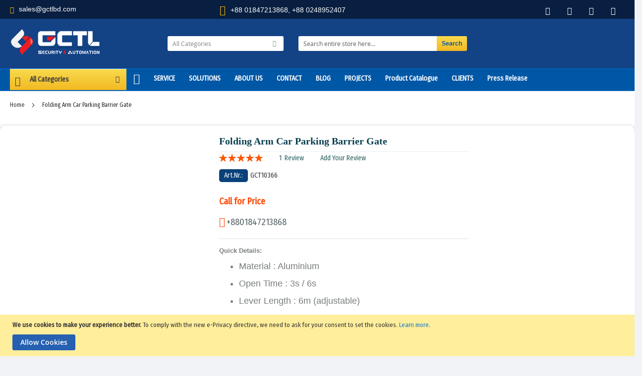

--- FILE ---
content_type: text/html; charset=UTF-8
request_url: https://gctlsecurity.com/folding-arm-car-parking-barrier-gate.html
body_size: 24215
content:

<!doctype html>
<html lang="en">
    <head><meta http-equiv="Content-Type" content="text/html; charset=UTF-8"> 
    
   <!-- <link rel="alternate" href="https://gctlsecurity.com" hreflang="en"> -->
        <script>
    var require = {
        "baseUrl": "https://gctlsecurity.com/pub/static/frontend/CLS/Security/en_US"
    };
</script>
        <title>Folding Arm Car Parking Barrier Gate Price in Bangladesh</title>
<meta charset="utf-8"/>
<meta name="description" content="Folding Arm Car Parking Barrier system design is optimized to offer reliable yet affordable solution for residential condominium, apartment, commercial building and industrial factory usage. gctlsecurity is certified Car Parking Barrier system Company."/>
<meta name="keywords" content="automatic driveway gates,parking lot gate arm,steel barrier gate,road barrier,parking lot arm gate,parking gate system,sliding gate motor,
gates and barriers,automatic gate barrier,security barriers and gates,
car barrier system,automatic gate systems,barrier gate operator,
boom barrier,price boom gate,traffic barrier,parking lot swing gates,
parking barrier systems,security barriers,security gates for parking lots,
security barrier gate,gate barrier arms in BD.
"/>
<meta name="robots" content="INDEX,FOLLOW"/>
<meta name="viewport" content="width=device-width, initial-scale=1, maximum-scale=1.0, user-scalable=no"/>
<meta name="format-detection" content="telephone=no"/>
<link  rel="stylesheet" type="text/css"  media="all" href="https://gctlsecurity.com/pub/static/_cache/merged/e9d258a49d594f1d0fdb39f8fa4214b1.min.css" />
<link  rel="stylesheet" type="text/css"  media="screen and (min-width: 768px)" href="https://gctlsecurity.com/pub/static/frontend/CLS/Security/en_US/css/styles-l.min.css" />
<link  rel="stylesheet" type="text/css"  media="print" href="https://gctlsecurity.com/pub/static/frontend/CLS/Security/en_US/css/print.min.css" />
<script  type="text/javascript"  src="https://gctlsecurity.com/pub/static/frontend/CLS/Security/en_US/requirejs/require.js"></script>
<script  type="text/javascript"  src="https://gctlsecurity.com/pub/static/frontend/CLS/Security/en_US/mage/requirejs/mixins.js"></script>
<script  type="text/javascript"  src="https://gctlsecurity.com/pub/static/frontend/CLS/Security/en_US/requirejs-config.js"></script>
<link  rel="canonical" href="https://gctlsecurity.com/folding-arm-car-parking-barrier-gate.html" />
<link  rel="icon" type="image/x-icon" href="https://gctlsecurity.com/pub/media/favicon/default/favicon.png" />
<link  rel="shortcut icon" type="image/x-icon" href="https://gctlsecurity.com/pub/media/favicon/default/favicon.png" />

<!-- Global site tag (gtag.js) - Google Analytics -->
<script async src="https://www.googletagmanager.com/gtag/js?id=G-SJ1FSH3ZWJ"></script>
<script>
  window.dataLayer = window.dataLayer || [];
  function gtag(){dataLayer.push(arguments);}
  gtag('js', new Date());

  gtag('config', 'G-SJ1FSH3ZWJ');
</script>


<script type="application/ld+json">
{
  "@context": "https://schema.org",
  "@type": "Organization",
  "name": "GCTL SECURITY",
  "alternateName": "GCTL",
  "url": "https://gctlsecurity.com/",
  "logo": "https://gctlsecurity.com/pub/static/frontend/CLS/Security/en_US/images/logo.png",
  "contactPoint": {
    "@type": "ContactPoint",
    "telephone": "01847213868",
    "contactType": "customer service",
    "areaServed": "BD",
    "availableLanguage": "en"
  },
  "sameAs": [
    "https://www.facebook.com/gctlsecur",
    "https://twitter.com/gctlbd",
    "https://www.youtube.com/channel/UCm5gVepC_OX2kfJPf97AMxA",
    "https://www.linkedin.com/in/gctlbd",
    "https://www.instagram.com/gctl_security"
  ]
}
</script>

<meta name="ahrefs-site-verification" content="fb2d5519cc8eb002680dcca9bb32f9a15a8402ecc9e9057201f62fe165b95675">
<script type="application/ld+json">
{
  "@context": "https://schema.org",
  "@type": "LocalBusiness",
  "name": "GCTL SECURITY",
  "image": "https://gctlsecurity.com/pub/static/frontend/CLS/Security/en_US/images/logo.png",
  "@id": "",
  "url": "https://gctlsecurity.com/",
  "telephone": "01847213868",
 "priceRange": "BDT 15000 to BDT 1500000",
  "address": {
    "@type": "PostalAddress",
    "streetAddress": "House : 42, Road : 10, Sector-4 , Uttara Model Town",
    "addressLocality": "Dhaka",
    "postalCode": "1230",
    "addressCountry": "BD"
  },
  "geo": {
    "@type": "GeoCoordinates",
    "latitude": 23.872057,
    "longitude": 90.404146
  },
  "openingHoursSpecification": {
    "@type": "OpeningHoursSpecification",
    "dayOfWeek": [
      "Sunday",
      "Saturday",
      "Thursday",
      "Wednesday",
      "Tuesday",
      "Monday"
    ],
    "opens": "09:00",
    "closes": "19:30"
  }
}
</script>


<script type="application/ld+json">
{
  "@context": "https://schema.org/",
  "@type": "WebSite",
  "name": "GCTL Security",
  "url": "https://gctlsecurity.com",
  "potentialAction": {
    "@type": "SearchAction",
    "target": "https://gctlsecurity.com/catalogsearch/result/?q={search_term_string}",
    "query-input": "required name=search_term_string"
  }
}
</script>
        
<meta property="og:type" content="product" />
<meta property="og:title"
      content="Folding Arm Car Parking Barrier Gate" />
<meta property="og:image"
      content="https://gctlsecurity.com/pub/media/catalog/product/cache/0f831c1845fc143d00d6d1ebc49f446a/f/o/folding-arm-car-parking-barrier-gate.jpg" />

<meta property="og:image:alt"
      content="Folding Arm Car Parking Barrier Gate" />

<meta property="og:description"
      content="Quick Details:

Material : Aluminium
Open Time : 3s / 6s
Lever Length : 6m (adjustable)
Position : Vehicle Fence
Lever to Ground : 890mm
Upright Post : 1035mm
Remote Distance : within 30m
Parking Voltage : AC220V 10% 50Hz
Motor Watt : 60W
IP Rating : IP54
Warranty : 1 Year
Brand Name: VARITO
Place of Origin: Germany
" />
<meta property="og:url" content="https://gctlsecurity.com/folding-arm-car-parking-barrier-gate.html" />
    <meta property="product:price:amount" content="0"/>
    <meta property="product:price:currency" content="BDT"/>


<meta name="twitter:card" content="summary_large_image">
<meta property="twitter:domain" content="cls-computer.de">
<meta property="twitter:url" content="https://gctlsecurity.com/folding-arm-car-parking-barrier-gate.html">
<meta name="twitter:title" content="Folding Arm Car Parking Barrier Gate">
<meta name="twitter:description" content="Quick Details:

Material : Aluminium
Open Time : 3s / 6s
Lever Length : 6m (adjustable)
Position : Vehicle Fence
Lever to Ground : 890mm
Upright Post : 1035mm
Remote Distance : within 30m
Parking Voltage : AC220V 10% 50Hz
Motor Watt : 60W
IP Rating : IP54
Warranty : 1 Year
Brand Name: VARITO
Place of Origin: Germany
">
<meta name="twitter:image" content="https://gctlsecurity.com/pub/media/catalog/product/cache/0f831c1845fc143d00d6d1ebc49f446a/f/o/folding-arm-car-parking-barrier-gate.jpg">

		<link href="https://fonts.googleapis.com/css?family=Fira+Sans+Condensed&display=swap" rel="stylesheet">
		<style>
			.category-description h2{
			border-bottom: 0!important;
				margin-bottom: 8px!important;
				margin-top: 8px!important;
			}
			div.logo, .logo2 {
            margin: 20px 0;
                             }
			.phonex {
				
				height: 24px;

			}
			.phonex span i {
				
				font-size: 16px;
				
			}
			.designer>span {
					background:none;
					color: #000;
					padding: 3px 0;;
		           width:100%;
				}
			.phonex span i {
					
					color: #000;
				}
			.owl-item .product-container {
             box-shadow: 0px 0px 0px 1px #ccc;
            margin:0;
            }
			.Search-Box {
               margin: 20px 0;
                        }
			footer.page-footer .footer_top {
               min-height: 30px;
               background-color: #0057a6;
   
                       }
			.social-Box{background:none;}
			.Header-Mid {
            background: #134285;
            color: #fff;}
			.MenuDD {
    background: #0057a6;
    border-bottom: 1px solid #0068c7;
    border-top: 1px solid #0068c7;
}
			.MenuDD .MenuHolder>ul>li {
    border-right:none;
    transition: .2s ease-in 0s;
}
.MenuDD .MenuHolder>ul>li>a {
  
    padding: 10px 14px;
    border-right:none;
}
			.footer_middle {
   
    background: #134285;
    
}
			
			
			.product.info.detailed table{border-collapse: collapse;
	color: rgb(102, 102, 102);
	font-size: 14px;
	border-spacing: 0px;}

.product.info.detailed tbody tr:nth-of-type(2n+1) {
	background-color: #eaeaea;
}
			.product.info.detailed tbody tr td {
	padding: 10px 8px;
	border-top: 1px solid rgb(204, 204, 204);
}
.Master .product.description p {
	margin: 10px 0;
	line-height: 22px;
	font-size: 16px;
}
.Master h2 {

	line-height: 1.7;

}	
	
	.value ul li {
	font-size: 18px;
		
}
/*=======================================================
Gctl time-attendance-and-payroll-software Page Desing
=========================================================*/
			
#headingpart {
	background-color: transparent;
	background-image: linear-gradient(180deg, #E2F8FF 69%, #FFFFFF 69%);
}
.toppart {color: #132F45;}
.toppart p{font-size:17px!important}
.toppart .text-center{text-align: center;}			
.toppart h1 {
	font-weight: 700;
	line-height: 1.1em;
	color: #047cd3 !important;
	text-align: center;
	background: none;
	margin: 50px 0 14px;
}
 .toppart img{width: 100%;height:auto;}    
.firstRow .leftcolum, .secondRow .rightclumn {
	color: #047cd3;
	color: #047cd3;
	font-size: 25px;
	font-weight: 800;
	margin: 132px 0 0;
}
.tablecolum {
	margin: 72px 0 0 !important;
}
.firstRow .leftcolum p,.secondRow .rightclumn p{font-weight: 400;font-size: 17px!important;}
.firstRow .rightclumn img,.secondRow .leftcolum img {
	width: 100%;
	max-width: 100%;
	height: auto;
}
.mt-3 {
	margin-top: 30px;
}
#secondsection,#furthsection {
	background: #EFF4F8;
}
.firstRow .colum, .secondRow .colum, .thirdRow .colum, .softwork {
	color: #132F45;
	color: #047cd3;
	font-size: 25px;
	font-weight: 800;
	margin-top: 20px;
}
.firstRow .colum p,.secondRow .colum p,.thirdRow .colum p{font-weight: 400;font-size:17px!important;}
.liststyle {
	line-height: 1.9;
	font-size: 17px;
}

.Master .product.description ul{
	list-style: disc !important;
    list-style-type: disc;

	
}
			
.Master .product.description ul li{
    font-size: 15px;
}
			
/*=======================================================
Gctl Page Desing
=========================================================*/

.firstRow .leftcolum, .secondRow .rightclumn,.softwork {
	color: #047cd3;
}
.softwork, .timeattendance {
	text-align: center;
	margin-bottom: 60px;
}
.softwork{margin-bottom: 30px;}
.firstRow .leftcolum p,.secondRow .rightclumn p{font-weight: 400;}
.mt-3 table th, .mt-3 table td {
	border: 1px solid #e0e0e0;
	padding: 10px;
	vertical-align: middle;
	
}
.mt-3 table td {font-size: 12px;
	color: #666;}
.product.data.items {
	background: none;
	border-radius: 10px;
}
		
.catalog-product-view .product.data.items > .item.title > .switch {
	background: white !important;
	color: #333 !important;
	box-shadow: none;
	padding-left:10px;
	text-align: center;
	border-top-right-radius:0px!important;
	border-top-left-radius: 0px!important;
	opacity: 0.5;
}

	.catalog-product-view .product.data.items > .item.title > .switch {
	background: white !important;
	color: #333 !important;
	box-shadow: none;
	padding-left: 10px;
	text-align: center;
	border-top-right-radius: 10px;
	border-top-left-radius: 10px;
	opacity: 0.5;
	border-radius: 0;
	border: 1px solid #B0B0B0!important;
	background: #f9f9f9 !important;
	font-size: 1.2rem;
	color: #222 !important;
	font-weight: 600 !important;
	padding: .5rem 2rem;
	height:34px!important;	
	margin-right:0px!important;
    
	
}
.product.data.items > .item.title:not(.disabled) > .switch:focus {
	background: #fff !important;
	color: #333 !important;
	font-weight: 700 !important;
	box-shadow: none !important;
	transition: all .3s ease-in 0s;
	border-color: #dee2e6 #dee2e6 #fff !important;
	border-top-color: rgb(222, 226, 230) !important;
	border-top: 3px solid #b91f27 !important;
	border-left: 1px solid #dee2e6 !important;
	border-right: 1px solid #dee2e6 !important;
}

.product.data.items > .item.title.active > .switch {
	background: white !important;
	color: #333 !important;
	box-shadow: none;
	opacity: 1;
	transition: all .3s ease-in 0s;
	border-color: #dee2e6 #dee2e6 #fff !important;
	border-top: 3px solid #b91f27 !important;
}
.product.data.items > .item.title.active > .switch, .product.data.items > .item.title.active > .switch:focus {
	padding-bottom: 4px;
}		
			
			
			@media(max-width:768px){
			a{
				min-width:48px;
				min-height:48px;
				display:block;
				}
				
			}
			
#firstsection .rightclumn img, #secondsection .leftclumn img,.FoursectionRow img ,.sixthsectionRow img,
	.eightsectionRow img,.ninesectionRow img,.tensectionRow img,.eleventhsectionRow img,.twlvesectionRow img{
	
	width: 100%;
}
.sixthsectionRow img{max-width:70%;height:auto;}
.FoursectionRow img{max-width:78%; height:auto;}
#firstsection .firstRow p,#secondsection .rightcolum p {
	text-align: justify;
}
#firstsection .firstRow h3,#secondsection .rightcolum h3,.paddingtopbottom h3,.paddingtopbottom h2 {
	color: #047cd3;
	font-weight: 800;
	font-size: 21px;
}
.paddingtopbottom h2{ color:#333}
#firstsection,#fourthSection,#fifthSection,#eightsection,#tensection,#twlvesection {
	background: #EFF4F8;
}

#secondsection,#sixthSection ,#thirdSectionColumn,#seventhsection,#ninesection,#eleventhsection,#thirteensection{
background: #fff;

}

.paddingtopbottom ul {
  list-style: none;
}

.paddingtopbottom ul li::before {
  content: "\2022";
  color: #047cd3;
  font-weight: bold;
  display: inline-block; 
  width: 1em;
  margin-left: -1em;
}
.paddingtopbottom{padding:50px 0}
.paddingtopbottom ul{text-align:justify}
#secondsection .leftclumn img  {height: auto;
max-width: 74%;}
.thirteensectionRow img {
	width: 100%;
	height: auto;
}
#fifthSection,#thirdSectionColumn ,#seventhsection{
	padding-top: 0;
}
			.managing_part h2{
				font-size: 20px;
    font-weight: 700;
    margin-bottom: 23px;
    line-height: 28px;
    padding: 23px 0 0;
				color:#222222;
			}
			.managing_part h2:after{
			content: '';
    display: block;
    width: 35px;
    height: 6px;
    background: #fde428;
    -webkit-border-radius: 3px;
    -moz-border-radius: 3px;
    -ms-border-radius: 3px;
    border-radius: 3px;
    margin: 4px 0 0;
			
			}
		
			.card{box-shadow: 0 2px 14px 0 rgba(0,0,0,0.07); border-radius: 4px; padding-bottom: 20px; overflow: hidden; height: 100%; background: #fff; cursor: default;min-height: 380px;
			
			}
			
			.card h3,.card p{padding:20px;padding-bottom:0;}
			.card h3{padding-top:0;}
			.card p{padding-top:0}
			.about-us{margin-bottom:50px}
			.services-heading h2,.about-us h2{
			    text-align: center;
    margin: 42px 0;
    color: #333;
    font-weight: 600;
    font-size: 40px;
    line-height: 50px;
			}
			.cms-message-from-managing-director .page-title,.cms-about-us .page-title{display:none!important;}
			#content-start{background:#fff;}
			.section-header {
    position: relative;
    border-bottom: solid 5px #cac8c8;
    font-weight: 400;
	    padding-bottom: 20px;			
}
			.top-stories{background:#fff;}
			.top-stories ul>li, .top-stories ol>li{list-style:none;}
			.content-part{max-width:55%;}
			.customflex{display: flex;align-items: center;}
		.content-part	.newsreleaseconsolidatelink{
			    padding: 0.5em 0 !important;
    margin: 0 10px !important;
    display: -webkit-box !important;
    height: 44.2px !important;
    -webkit-line-clamp: 2 !important;
    -webkit-box-orient: vertical !important;
    overflow: hidden !important;
    text-overflow: ellipsis !important;
    line-height: 26px !important;
			}
	.content-part p{font-size: 14px;
    line-height: 1.5;
    color: #5d5d5d;}
			.img-parent-fixed.img-thumbnail.logo img{
			    max-width: 90%;
    max-height: 90%;
			}	
	
.img-parent-fixed img {
    border: 1px solid #ddd;
    padding: 9px;
}
			.remove-outline small{display:block;margin-bottom:10px;}
			.main-block p{text-align: justify;}
			
		</style>		
    </head>
    <body style="font-family: 'Fira Sans Condensed', sans-serif;" data-container="body" data-mage-init='{"loaderAjax": {}, "loader": { "icon": "https://gctlsecurity.com/pub/static/frontend/CLS/Security/en_US/images/loader-2.gif"}}' itemtype="http://schema.org/Product" itemscope="itemscope" class="catalog-product-view product-folding-arm-car-parking-barrier-gate page-layout-1column">
        
<script>
    try {
        if (!window.localStorage || !window.sessionStorage) {
            throw new Error();
        }

        localStorage.setItem('storage_test', 1);
        localStorage.removeItem('storage_test');
    } catch(e) {
        (function () {
            var Storage = function (type) {
                var data;

                function createCookie(name, value, days) {
                    var date, expires;

                    if (days) {
                        date = new Date();
                        date.setTime(date.getTime()+(days * 24 * 60 * 60 * 1000));
                        expires = '; expires=' + date.toGMTString();
                    } else {
                        expires = '';
                    }
                    document.cookie = name + '=' + value+expires+'; path=/';
                }

                function readCookie(name) {
                    var nameEQ = name + '=',
                        ca = document.cookie.split(';'),
                        i = 0,
                        c;

                    for (i=0; i < ca.length; i++) {
                        c = ca[i];

                        while (c.charAt(0) === ' ') {
                            c = c.substring(1,c.length);
                        }

                        if (c.indexOf(nameEQ) === 0) {
                            return c.substring(nameEQ.length, c.length);
                        }
                    }

                    return null;
                }

                function setData(data) {
                    data = encodeURIComponent(JSON.stringify(data));
                    createCookie(type === 'session' ? getSessionName() : 'localStorage', data, 365);
                }

                function clearData() {
                    createCookie(type === 'session' ? getSessionName() : 'localStorage', '', 365);
                }

                function getData() {
                    var data = type === 'session' ? readCookie(getSessionName()) : readCookie('localStorage');

                    return data ? JSON.parse(decodeURIComponent(data)) : {};
                }

                function getSessionName() {
                    if (!window.name) {
                        window.name = new Date().getTime();
                    }

                    return 'sessionStorage' + window.name;
                }

                data = getData();

                return {
                    length: 0,
                    clear: function () {
                        data = {};
                        this.length = 0;
                        clearData();
                    },

                    getItem: function (key) {
                        return data[key] === undefined ? null : data[key];
                    },

                    key: function (i) {
                        var ctr = 0,
                            k;

                        for (k in data) {
                            if (ctr.toString() === i.toString()) {
                                return k;
                            } else {
                                ctr++
                            }
                        }

                        return null;
                    },

                    removeItem: function (key) {
                        delete data[key];
                        this.length--;
                        setData(data);
                    },

                    setItem: function (key, value) {
                        data[key] = value.toString();
                        this.length++;
                        setData(data);
                    }
                };
            };

            window.localStorage.__proto__ = window.localStorage = new Storage('local');
            window.sessionStorage.__proto__ = window.sessionStorage = new Storage('session');
        })();
    }
</script>
    <script>
        require.config({
            deps: [
                'jquery',
                'mage/translate',
                'jquery/jquery-storageapi'
            ],
            callback: function ($) {
                'use strict';

                var dependencies = [],
                    versionObj;

                $.initNamespaceStorage('mage-translation-storage');
                $.initNamespaceStorage('mage-translation-file-version');
                versionObj = $.localStorage.get('mage-translation-file-version');

                
                if (versionObj.version !== 'ad3e9e024ef4f7f5e86ad0c8f96cd64b4ca90229') {
                    dependencies.push(
                        'text!js-translation.json'
                    );

                }

                require.config({
                    deps: dependencies,
                    callback: function (string) {
                        if (typeof string === 'string') {
                            $.mage.translate.add(JSON.parse(string));
                            $.localStorage.set('mage-translation-storage', string);
                            $.localStorage.set(
                                'mage-translation-file-version',
                                {
                                    version: 'ad3e9e024ef4f7f5e86ad0c8f96cd64b4ca90229'
                                }
                            );
                        } else {
                            $.mage.translate.add($.localStorage.get('mage-translation-storage'));
                        }
                    }
                });
            }
        });
    </script>

<script type="text/x-magento-init">
    {
        "*": {
            "mage/cookies": {
                "expires": null,
                "path": "/",
                "domain": ".gctlsecurity.com",
                "secure": false,
                "lifetime": "3600"
            }
        }
    }
</script>
    <noscript>
        <div class="message global noscript">
            <div class="content">
                <p>
                    <strong>JavaScript seems to be disabled in your browser.</strong>
                    <span>For the best experience on our site, be sure to turn on Javascript in your browser.</span>
                </p>
            </div>
        </div>
    </noscript>
    <div role="alertdialog"
         tabindex="-1"
         class="message global cookie"
         id="notice-cookie-block"
         style="display: none;">
        <div role="document" class="content" tabindex="0">
            <p>
                <strong>We use cookies to make your experience better.</strong>
                <span>To comply with the new e-Privacy directive, we need to ask for your consent to set the cookies.</span>
                <a href="https://gctlsecurity.com/privacy-policy-cookie-restriction-mode/">Learn more</a>.            </p>
            <div class="actions">
                <button id="btn-cookie-allow" class="action allow primary">
                    <span>Allow Cookies</span>
                </button>
            </div>
        </div>
    </div>
    <script type="text/x-magento-init">
        {
            "#notice-cookie-block": {
                "cookieNotices": {
                    "cookieAllowButtonSelector": "#btn-cookie-allow",
                    "cookieName": "user_allowed_save_cookie",
                    "cookieValue": {"1":1},
                    "cookieLifetime": 31536000,
                    "noCookiesUrl": "https\u003A\u002F\u002Fgctlsecurity.com\u002Fcookie\u002Findex\u002FnoCookies\u002F"
                }
            }
        }
    </script>
<div class="page-wrapper"><header class="page-header"><div class="top-bar"><div class="container"> 
<div class="row">
 
	<div class="col-sm-4"><style>.email{color:#ffbd00;font-family:arial;height:10px;padding-top:2px;display:block;margin-right:50px}</style>
		<p style="margin-top:8px" class="email" ><i class="fa fa-envelope" aria-hidden="true"></i><span style="color:white;margin-left:10px;display:inline-block;vertical-align:middle;margin-top:-7px"> <a href="/cdn-cgi/l/email-protection" class="__cf_email__" data-cfemail="fd8e9c91988ebd9a9e89919f99d39e9290">[email&#160;protected]</a> </span></p></div>
	   <div class="col-sm-4"> <style>.mobile{color:#ffbd00;font-family:arial;height:10px;padding-top:2px;display:block;margin-right:50px}</style>
          <p style="margin-top:8px" class="mobile">
              <i style="font-size:20px" class="fa fa-phone"></i><span style="color:white;margin-left:10px;display:inline-block;vertical-align:middle;margin-top:-7px">+88 01847213868, +88 0248952407 </span></p> </div>
	    <div class="col-sm-4"> 
     <div class="facebook-box pull-right">
          <a href="https://www.facebook.com/gctlbd" class="social-Box fb" target="_blank" rel="nofollow" title="facebook"> <i class="fa fa-facebook" aria-hidden="true"></i> </a> 
          <a href="https://www.linkedin.com/company/gctl" class="social-Box S-gp" target="_blank" rel="nofollow" title="linkedin"><i class="fa fa-linkedin" aria-hidden="true"></i></a>
          <a href="https://x.com/SecurityGctl" class="social-Box S-tw" target="_blank" rel="nofollow" title="twitter"> <i class="fa fa-twitter" aria-hidden="true"></i> </a>
          <a href="https://www.youtube.com/c/GCTLBD" class="social-Box S-tube" target="_blank" rel="nofollow" title="twitter"> <i class="fa fa-youtube" aria-hidden="true"></i> </a>
          </div> 
          </div>
	
	</div> </div></div><div class="main-header"><div class="Header-Mid"> <div class="container"> <div class="row"> <div class="col-lg-3 logo"> 
    <a class="logo2" href="https://gctlsecurity.com/" title="GCTL Security">
        <img src="https://gctlsecurity.com/pub/static/frontend/CLS/Security/en_US/images/logo.png"
             alt="GCTL Security"
             width="182"             height="54"        />
    </a>
 </div> <div class="col-lg-6 col-md-8"> 


<div class="row Search-Box">

    <div class="row">
    <form class="form minisearch" id="search_mini_form" action="https://gctlsecurity.com/catalogsearch/result/" method="get">

            <div class="col-md-5">

                <div class="input-wrap"> <select id="cat" name="cat"> <option value="">All Categories</option> <option value="3">Access Control and Time Attendance System</option><option value="6">CCTV Camera</option><option value="15">Tripod Gate | Flap Barrier</option><option value="19">Fire Alarm System</option><option value="21">Vehicle Control System</option><option value="24">Automation Products</option><option value="25">LCD/LED Digital Signage Advertising Display Kiosk</option><option value="37">Entrance Security Solutions</option><option value="39">Queue Management System</option><option value="72">Conference & PA System</option><option value="91">LED Display Module</option><option value="93">Counter Surveillance</option><option value="215">Intelligent Video Analytics</option><option value="257">Slide Products</option><option value="288">Others</option> </select> </div>
            </div>

            <div class="col-md-7 delta">
                <div class="input-group ">

                    <input id="search" class="input-group-field mini-search" placeholder="Search entire store here..."

                           name="q"

                           type="text">

                    <div class="input-group-button">
                        <input class="button" value="Search" type="submit">
                    </div>
                </div>

            </div>
        </form>

    </div>
</div>
 </div><div class="col-lg-3"></div> </div> </div> </div> <div class="MenuDD"> <div class="container"> <div class="row"> <div class="col-sm-2p"> <div class="menuVS"> <div class="MenuHead"> <div class="Headline"> All Categories </div> <div class="ar"> <i class="fa fa-chevron-down" aria-hidden="true"></i> </div> <div class="Trigger openBox"><i class="fa fa-angle-down" aria-hidden="true"></i> </div> <div class="MenuBody active"> <ul> <li><div class="iconHolder" class=""><span class="icon"><span class="icon-video_door_phone"></span></span></div><a href="https://gctlsecurity.com/automation-products.html">Automation Products</a><div class="openerHolder"><div class="INC"><i class="fa fa-angle-right" aria-hidden="true"></i></div><div class="Opener"></div></div><div class="Mega Sys-alpha"><div class="menuST"><ul class="Pong"><li class=""><a href="https://gctlsecurity.com/automation-products/building-automation-systems.html">Building Automation</a></li><li class=""><a href="https://gctlsecurity.com/automation-products/gate-automation.html">Gate Automation</a></li><li class=""><a href="https://gctlsecurity.com/automation-products/industrial-automation.html">Industrial Automation</a></li><li class=""><a href="https://gctlsecurity.com/automation-products/home-automation.html">Home Automation</a></li><li class=""><a href="https://gctlsecurity.com/automation-products/automatic-door-opener.html">Automatic Door Opener</a></li><li class=""><a href="https://gctlsecurity.com/automation-products/intruder-alarm-system.html">Intruder Alarm System</a></li></ul></div></div></li><li><div class="iconHolder" class=""><span class="icon"><span class="icon-cctv"> </span></span></div><a href="https://gctlsecurity.com/cctv-camera.html">CCTV Camera</a><div class="openerHolder"><div class="INC"><i class="fa fa-angle-right" aria-hidden="true"></i></div><div class="Opener"></div></div><div class="Mega Sys-alpha"><div class="menuST"><ul class="Pong"><li class=""><a href="https://gctlsecurity.com/cctv-camera/hd-cctv-camera.html">HD CCTV Camera</a><div class="openerHolder"><div class="INC"><i class="fa fa-angle-right" aria-hidden="true"></i></div><div class="Opener"></div></div><div class="mg"><div class="row altra3" style="min-height:403px"> <div class="col-md-12"> <div class="blbox"><p class="HEadline">HD CCTV Camera</p><ul> <li><a href="https://gctlsecurity.com/cctv-camera/hd-cctv-camera/hd-dome-camera.html">HD Dome Camera</a></li><li><a href="https://gctlsecurity.com/cctv-camera/hd-cctv-camera/hd-bullet-camera.html">HD Bullet Camera</a></li><li><a href="https://gctlsecurity.com/cctv-camera/hd-cctv-camera/hd-ptz-cameras.html">HD PTZ Camera</a></li><li><a href="https://gctlsecurity.com/cctv-camera/hd-cctv-camera/hd-fisheye-cctv-camera.html">HD Fisheye CCTV Camera </a></li></ul> </div> </div> </div></div></li><li class=""><a href="https://gctlsecurity.com/cctv-camera/ip-camera.html">IP Camera</a><div class="openerHolder"><div class="INC"><i class="fa fa-angle-right" aria-hidden="true"></i></div><div class="Opener"></div></div><div class="mg"><div class="row altra3" style="min-height:403px"> <div class="col-md-12"> <div class="blbox"><p class="HEadline">IP Camera</p><ul> <li><a href="https://gctlsecurity.com/cctv-camera/ip-camera/ip-dome-cameras.html">IP Dome Cameras</a></li><li><a href="https://gctlsecurity.com/cctv-camera/ip-camera/ip-bullet-cameras.html">IP Bullet Cameras </a></li><li><a href="https://gctlsecurity.com/cctv-camera/ip-camera/wifi-ip-camera.html">Wifi IP Cameras</a></li><li><a href="https://gctlsecurity.com/cctv-camera/ip-camera/ip-ptz-cameras.html">IP PTZ Cameras</a></li><li><a href="https://gctlsecurity.com/cctv-camera/ip-camera/ip-cameras-with-poe.html">PoE IP CCTV Camera</a></li><li><a href="https://gctlsecurity.com/cctv-camera/ip-camera/fisheye-panoramic-ip-cameras.html">Fisheye Panoramic IP CCTV Cameras</a></li></ul> </div> </div> </div></div></li><li class=""><a href="https://gctlsecurity.com/cctv-camera/anpr-number-plate-camera.html">ANPR Number Plate Camera</a></li><li class=""><a href="https://gctlsecurity.com/cctv-camera/artificial-intelligence-ai-camera-price-in-bangladesh.html">Artificial Intelligence (AI) Camera</a><div class="openerHolder"><div class="INC"><i class="fa fa-angle-right" aria-hidden="true"></i></div><div class="Opener"></div></div><div class="mg"><div class="row altra3" style="min-height:403px"> <div class="col-md-12"> <div class="blbox"><p class="HEadline">Artificial Intelligence (AI) Camera</p><ul> <li><a href="https://gctlsecurity.com/cctv-camera/artificial-intelligence-ai-camera-price-in-bangladesh/visual-analysis-ai-security-monitoring-edge-computer-box.html">AI Security Monitoring Computer Box</a></li></ul> </div> </div> </div></div></li><li class=""><a href="https://gctlsecurity.com/cctv-camera/body-temperature-measurement-camera.html">Body Temperature Camera </a><div class="openerHolder"><div class="INC"><i class="fa fa-angle-right" aria-hidden="true"></i></div><div class="Opener"></div></div><div class="mg"><div class="row altra3" style="min-height:403px"> <div class="col-md-12"> <div class="blbox"><p class="HEadline">Body Temperature Camera </p><ul> <li><a href="https://gctlsecurity.com/cctv-camera/body-temperature-measurement-camera/dahua.html">Dahua Thermal Cameras</a></li><li><a href="https://gctlsecurity.com/cctv-camera/body-temperature-measurement-camera/hikvision.html">HikVision</a></li><li><a href="https://gctlsecurity.com/cctv-camera/body-temperature-measurement-camera/infrared-forehead-non-contact-thermometer.html">Infrared Forehead Non-Contact Thermometer</a></li><li><a href="https://gctlsecurity.com/cctv-camera/body-temperature-measurement-camera/face-detection-thermal-imaging-camera.html">Face Detection Thermal Imaging Camera</a></li><li><a href="https://gctlsecurity.com/cctv-camera/body-temperature-measurement-camera/handheld-thermal-temperature-screening.html">Handheld Thermal Temperature Screening </a></li></ul> </div> </div> </div></div></li><li class=""><a href="https://gctlsecurity.com/cctv-camera/network-video-recorder-nvr.html">Network Video Recorder (NVR)</a></li><li class=""><a href="https://gctlsecurity.com/cctv-camera/digital-video-recorder-dvr.html">Digital Video Recorder (DVR)</a></li><li class=""><a href="https://gctlsecurity.com/cctv-camera/cctv-camera-accessories.html">CCTV Camera Accessories </a></li><li class=""><a href="https://gctlsecurity.com/cctv-camera/cc-camera.html">CC Camera</a></li></ul></div></div></li><li><div class="iconHolder" class=""><span class="icon"><span class="icon-metal_detector_gate"> </span></span></div><a href="https://gctlsecurity.com/entrance-security-solutions-in-bangladesh.html">Entrance Security Solutions</a><div class="openerHolder"><div class="INC"><i class="fa fa-angle-right" aria-hidden="true"></i></div><div class="Opener"></div></div><div class="Mega Sys-alpha"><div class="menuST"><ul class="Pong"><li class=""><a href="https://gctlsecurity.com/entrance-security-solutions-in-bangladesh/metal-detector-walk-through-archway-gate-bangladesh.html">Walk Through Metal Detector & Archway Gate</a></li><li class=""><a href="https://gctlsecurity.com/entrance-security-solutions-in-bangladesh/x-ray-baggage-scanner.html">X-ray Baggage Scanner</a><div class="openerHolder"><div class="INC"><i class="fa fa-angle-right" aria-hidden="true"></i></div><div class="Opener"></div></div><div class="mg"><div class="row altra3" style="min-height:403px"> <div class="col-md-12"> <div class="blbox"><p class="HEadline">X-ray Baggage Scanner</p><ul> <li><a href="https://gctlsecurity.com/entrance-security-solutions-in-bangladesh/x-ray-baggage-scanner/astrophysics.html">Astrophysics Luggage Scanner</a></li><li><a href="https://gctlsecurity.com/entrance-security-solutions-in-bangladesh/x-ray-baggage-scanner/varito.html">Varito Baggage Scanner</a></li><li><a href="https://gctlsecurity.com/entrance-security-solutions-in-bangladesh/x-ray-baggage-scanner/smiths-detection-x-ray-inspection-systems.html">Smiths Detection X-ray Baggage Scanner</a></li></ul> </div> </div> </div></div></li><li class=""><a href="https://gctlsecurity.com/entrance-security-solutions-in-bangladesh/hand-held-metal-detector.html">Hand held metal detector</a></li><li class=""><a href="https://gctlsecurity.com/entrance-security-solutions-in-bangladesh/eas-security-system.html">EAS Security System</a><div class="openerHolder"><div class="INC"><i class="fa fa-angle-right" aria-hidden="true"></i></div><div class="Opener"></div></div><div class="mg"><div class="row altra3" style="min-height:403px"> <div class="col-md-12"> <div class="blbox"><p class="HEadline">EAS Security System</p><ul> <li><a href="https://gctlsecurity.com/entrance-security-solutions-in-bangladesh/eas-security-system/rf-eas-hard-tag.html">RF EAS Hard Tag</a></li><li><a href="https://gctlsecurity.com/entrance-security-solutions-in-bangladesh/eas-security-system/am-eas-security-system.html">AM EAS Security System</a></li><li><a href="https://gctlsecurity.com/entrance-security-solutions-in-bangladesh/eas-security-system/am-eas-hard-tag.html">AM EAS Hard Tag</a></li><li><a href="https://gctlsecurity.com/entrance-security-solutions-in-bangladesh/eas-security-system/am-eas-soft-tag.html">AM EAS Soft Tag</a></li><li><a href="https://gctlsecurity.com/entrance-security-solutions-in-bangladesh/eas-security-system/rf-eas-soft-tag.html">RF EAS Soft Tag</a></li><li><a href="https://gctlsecurity.com/entrance-security-solutions-in-bangladesh/eas-security-system/rf-eas-security-system.html">RF EAS Security System</a></li></ul> </div> </div> </div></div></li><li class=""><a href="https://gctlsecurity.com/entrance-security-solutions-in-bangladesh/people-counting-system.html">People Counting Systems</a><div class="openerHolder"><div class="INC"><i class="fa fa-angle-right" aria-hidden="true"></i></div><div class="Opener"></div></div><div class="mg"><div class="row altra3" style="min-height:403px"> <div class="col-md-12"> <div class="blbox"><p class="HEadline">People Counting Systems</p><ul> <li><a href="https://gctlsecurity.com/entrance-security-solutions-in-bangladesh/people-counting-system/terabee-people-counting-l.html">Terabee</a></li><li><a href="https://gctlsecurity.com/entrance-security-solutions-in-bangladesh/people-counting-system/people-count-footfallcam.html">Footfall cam</a></li></ul> </div> </div> </div></div></li><li class=""><a href="https://gctlsecurity.com/entrance-security-solutions-in-bangladesh/retractable-gate.html">Retractable Gate</a></li><li class=""><a href="https://gctlsecurity.com/entrance-security-solutions-in-bangladesh/qr-code-e-ticketing-system.html">QR Code E-Ticketing Turnstile</a></li><li class=""><a href="https://gctlsecurity.com/entrance-security-solutions-in-bangladesh/walk-through-metal-detector-rental-service-in-bangladesh.html">Walk Through Metal Detector Rental Service in Bangladesh</a></li><li class=""><a href="https://gctlsecurity.com/entrance-security-solutions-in-bangladesh/x-ray-baggage-scanner-rental-service-in-bangladesh.html">X Ray Baggage Scanner Rental Service in Bangladesh</a></li></ul></div></div></li><li><div class="iconHolder" class=""><span class="icon"><img src="https://gctlsecurity.com/pub/media/wysiwyg/menu/Intelligent-Video-Analytics.png" width="28" height="28"  alt="gctl"/></span></div><a href="https://gctlsecurity.com/intelligent-video-analytics.html">Intelligent Video Analytics</a><div class="openerHolder"><div class="INC"><i class="fa fa-angle-right" aria-hidden="true"></i></div><div class="Opener"></div></div><div class="Mega Sys-alpha"><div class="menuST"><ul class="Pong"><li class=""><a href="https://gctlsecurity.com/intelligent-video-analytics/intelligent-video-management-software.html">Intelligent video management software</a></li><li class=""><a href="https://gctlsecurity.com/intelligent-video-analytics/intelligent-traffic-management-system-bd.html">Intelligent traffic management system</a></li><li class=""><a href="https://gctlsecurity.com/intelligent-video-analytics/face-detection-and-recognition.html">Face Detection and Recognition</a></li><li class=""><a href="https://gctlsecurity.com/intelligent-video-analytics/video-analytics-on-clouds.html">Video Analytics on Cloud</a></li></ul></div></div></li><li><div class="iconHolder" class=""><span class="icon"><span class="icon-access_control_system"></span></span></div><a href="https://gctlsecurity.com/access-control.html">Access Control and Time Attendance System</a><div class="openerHolder"><div class="INC"><i class="fa fa-angle-right" aria-hidden="true"></i></div><div class="Opener"></div></div><div class="Mega Sys-alpha"><div class="menuST"><ul class="Pong"><li class=""><a href="https://gctlsecurity.com/access-control/access-control-systems.html">Access Control System</a><div class="openerHolder"><div class="INC"><i class="fa fa-angle-right" aria-hidden="true"></i></div><div class="Opener"></div></div><div class="mg"><div class="row altra2" style="min-height:403px"> <div class="col-md-6"> <div class="blbox"><p class="HEadline">Access Control System</p><ul><li><a href="https://gctlsecurity.com/access-control/access-control-systems/tipsoi-access-control-system.html">Tipsoi</a></li></ul> </div> </div> </div></div></li><li class=""><a href="https://gctlsecurity.com/access-control/fingerprint-access-control-system.html">Fingerprint Access Control System</a><div class="openerHolder"><div class="INC"><i class="fa fa-angle-right" aria-hidden="true"></i></div><div class="Opener"></div></div><div class="mg"><div class="row altra3" style="min-height:403px"> <div class="col-md-12"> <div class="blbox"><p class="HEadline">Fingerprint Access Control System</p><ul> <li><a href="https://gctlsecurity.com/access-control/fingerprint-access-control-system/kjtech.html">KJTech Attendance Machine</a></li><li><a href="https://gctlsecurity.com/access-control/fingerprint-access-control-system/anviz.html">Anviz Fingerprint Access Control System</a></li><li><a href="https://gctlsecurity.com/access-control/fingerprint-access-control-system/virdi.html">Virdi Fingerprint Time Attendance device</a></li><li><a href="https://gctlsecurity.com/access-control/fingerprint-access-control-system/futronic-s.html">Futronics USB Fingerprint Scanner</a></li><li><a href="https://gctlsecurity.com/access-control/fingerprint-access-control-system/nitgen.html">Nitgen Access Control Finger & Card</a></li><li><a href="https://gctlsecurity.com/access-control/fingerprint-access-control-system/nordson.html">Nordson Access Control System</a></li><li><a href="https://gctlsecurity.com/access-control/fingerprint-access-control-system/zkteco.html">ZKTeco Biometric Time Attendance device</a></li><li><a href="https://gctlsecurity.com/access-control/fingerprint-access-control-system/varito-biometric-access-control-terminal.html">VARITO Biometric Access Control Terminal</a></li><li><a href="https://gctlsecurity.com/access-control/fingerprint-access-control-system/granding.html">Granding Access Control System</a></li><li><a href="https://gctlsecurity.com/access-control/fingerprint-access-control-system/suprima.html">Suprema Access Control System</a></li><li><a href="https://gctlsecurity.com/access-control/fingerprint-access-control-system/secugen-usb-fingerprint-scanner.html">Secugen Fingerprint Scanner</a></li></ul> </div> </div> </div></div></li><li class=""><a href="https://gctlsecurity.com/access-control/facial-recognition-device-and-attendance-system.html">Face Recognition Time Attendance System</a><div class="openerHolder"><div class="INC"><i class="fa fa-angle-right" aria-hidden="true"></i></div><div class="Opener"></div></div><div class="mg"><div class="row altra3" style="min-height:403px"> <div class="col-md-12"> <div class="blbox"><p class="HEadline">Face Recognition Time Attendance System</p><ul> <li><a href="https://gctlsecurity.com/access-control/facial-recognition-device-and-attendance-system/zkteco.html">ZKTeco Facial Recognition Time Attendance Terminal</a></li><li><a href="https://gctlsecurity.com/access-control/facial-recognition-device-and-attendance-system/suprema.html">Suprema Facial Recognition Time Attendance Device</a></li><li><a href="https://gctlsecurity.com/access-control/facial-recognition-device-and-attendance-system/granding.html">Granding Face Recognition Time Attendance System</a></li><li><a href="https://gctlsecurity.com/access-control/facial-recognition-device-and-attendance-system/virdi.html">Virdi Face Detection Time Attendance Device</a></li><li><a href="https://gctlsecurity.com/access-control/facial-recognition-device-and-attendance-system/nitgen.html">NITGEN BioAccess Face Fingerprint Access Control</a></li><li><a href="https://gctlsecurity.com/access-control/facial-recognition-device-and-attendance-system/anviz.html">Anviz Smart Face Recognition Access Control</a></li><li><a href="https://gctlsecurity.com/access-control/facial-recognition-device-and-attendance-system/nordson.html">Nordson Face Time Attendance Terminal</a></li><li><a href="https://gctlsecurity.com/access-control/facial-recognition-device-and-attendance-system/hundure.html">Hundure Face Reader Biometric Attendance System</a></li><li><a href="https://gctlsecurity.com/access-control/facial-recognition-device-and-attendance-system/faceid.html">FaceID | Hanvon Facial Recognition Access Control System</a></li><li><a href="https://gctlsecurity.com/access-control/facial-recognition-device-and-attendance-system/tipsoi-face-recognition-device.html">Tipsoi Face Recognition Device</a></li></ul> </div> </div> </div></div></li><li class=""><a href="https://gctlsecurity.com/access-control/usb-fingerprint-reader-bangladesh.html">Fingerprint Scanner Device</a><div class="openerHolder"><div class="INC"><i class="fa fa-angle-right" aria-hidden="true"></i></div><div class="Opener"></div></div><div class="mg"><div class="row altra3" style="min-height:403px"> <div class="col-md-12"> <div class="blbox"><p class="HEadline">Fingerprint Scanner Device</p><ul> <li><a href="https://gctlsecurity.com/access-control/usb-fingerprint-reader-bangladesh/secugen.html">Secugen Fingerprint Scanner</a></li><li><a href="https://gctlsecurity.com/access-control/usb-fingerprint-reader-bangladesh/futronics.html">Futronics Fingerprint Scanner</a></li><li><a href="https://gctlsecurity.com/access-control/usb-fingerprint-reader-bangladesh/abetree.html">Abetree Fingerprint Reader</a></li></ul> </div> </div> </div></div></li><li class=""><a href="https://gctlsecurity.com/access-control/time-attendance-system-bangladesh.html">Time Attendance Machine</a><div class="openerHolder"><div class="INC"><i class="fa fa-angle-right" aria-hidden="true"></i></div><div class="Opener"></div></div><div class="mg"><div class="row altra3" style="min-height:403px"> <div class="col-md-12"> <div class="blbox"><p class="HEadline">Time Attendance Machine</p><ul> <li><a href="https://gctlsecurity.com/access-control/time-attendance-system-bangladesh/tipsoi-time-attendance-machine.html">Tipsoi Time Attendance Machine</a></li></ul> </div> </div> </div></div></li><li class=""><a href="https://gctlsecurity.com/access-control/time-attendance-and-payroll-software.html">Time attendance Management software</a></li><li class=""><a href="https://gctlsecurity.com/access-control/palm-recognition-access-control.html">Palm Recognition Access Control</a></li><li class=""><a href="https://gctlsecurity.com/access-control/exit-reader.html">Exit Reader</a></li><li class=""><a href="https://gctlsecurity.com/access-control/rfid-card-door-lock-with-fingerprint.html">Door Lock</a></li><li class=""><a href="https://gctlsecurity.com/access-control/access-control-systems-accessories.html">Accessories</a></li></ul></div></div></li><li><div class="iconHolder" class=""><span class="icon"><span class="icon-fire_alarm_system"></span></span></div><a href="https://gctlsecurity.com/fire-alarm-system.html">Fire Alarm System</a><div class="openerHolder"><div class="INC"><i class="fa fa-angle-right" aria-hidden="true"></i></div><div class="Opener"></div></div><div class="Mega Sys-alpha"><div class="menuST"><ul class="Pong"><li class=""><a href="https://gctlsecurity.com/fire-alarm-system/addressable-fire-alarm-system.html">Addressable Fire Alarm System</a><div class="openerHolder"><div class="INC"><i class="fa fa-angle-right" aria-hidden="true"></i></div><div class="Opener"></div></div><div class="mg"><div class="row altra3" style="min-height:403px"> <div class="col-md-12"> <div class="blbox"><p class="HEadline">Addressable Fire Alarm System</p><ul> <li><a href="https://gctlsecurity.com/fire-alarm-system/addressable-fire-alarm-system/1-loop-panel.html">1 Loop Panel</a></li><li><a href="https://gctlsecurity.com/fire-alarm-system/addressable-fire-alarm-system/2-loop-panel.html">2 Loop Panel</a></li><li><a href="https://gctlsecurity.com/fire-alarm-system/addressable-fire-alarm-system/4-loop-panel.html">4 Loop Panel</a></li><li><a href="https://gctlsecurity.com/fire-alarm-system/addressable-fire-alarm-system/heat-detector.html">Heat Detector</a></li><li><a href="https://gctlsecurity.com/fire-alarm-system/addressable-fire-alarm-system/smoke-detectors.html">Smoke Detector</a></li><li><a href="https://gctlsecurity.com/fire-alarm-system/addressable-fire-alarm-system/multi-sensor-detectors.html">Multi Sensor Detector</a></li><li><a href="https://gctlsecurity.com/fire-alarm-system/addressable-fire-alarm-system/gas-detectors.html">Gas Detector</a></li><li><a href="https://gctlsecurity.com/fire-alarm-system/addressable-fire-alarm-system/addressable-fire-alarm-bell.html">Fire Alarm Bell & Siren</a></li><li><a href="https://gctlsecurity.com/fire-alarm-system/addressable-fire-alarm-system/call-point.html">Call Point</a></li><li><a href="https://gctlsecurity.com/fire-alarm-system/addressable-fire-alarm-system/programmer.html">Programmer</a></li><li><a href="https://gctlsecurity.com/fire-alarm-system/addressable-fire-alarm-system/input-module.html">Input Module</a></li><li><a href="https://gctlsecurity.com/fire-alarm-system/addressable-fire-alarm-system/output-module.html">Output Module</a></li><li><a href="https://gctlsecurity.com/fire-alarm-system/addressable-fire-alarm-system/loop-isolator-module.html">Loop Isolator Module</a></li><li><a href="https://gctlsecurity.com/fire-alarm-system/addressable-fire-alarm-system/fire-tester.html">Tester</a></li></ul> </div> </div> </div></div></li><li class=""><a href="https://gctlsecurity.com/fire-alarm-system/conventional-fire-alarm-system.html">Conventional Fire Alarm System</a><div class="openerHolder"><div class="INC"><i class="fa fa-angle-right" aria-hidden="true"></i></div><div class="Opener"></div></div><div class="mg"><div class="row altra3" style="min-height:403px"> <div class="col-md-12"> <div class="blbox"><p class="HEadline">Conventional Fire Alarm System</p><ul> <li><a href="https://gctlsecurity.com/fire-alarm-system/conventional-fire-alarm-system/2-zone-panel.html">2 Zone Panel</a></li><li><a href="https://gctlsecurity.com/fire-alarm-system/conventional-fire-alarm-system/4-zone-panel.html">4 Zone Panel</a></li><li><a href="https://gctlsecurity.com/fire-alarm-system/conventional-fire-alarm-system/8-zone-panel.html">8 Zone Panel</a></li><li><a href="https://gctlsecurity.com/fire-alarm-system/conventional-fire-alarm-system/heat-detectors.html">Heat Detector</a></li><li><a href="https://gctlsecurity.com/fire-alarm-system/conventional-fire-alarm-system/smoke-detectors.html">Smoke Detector</a></li><li><a href="https://gctlsecurity.com/fire-alarm-system/conventional-fire-alarm-system/multi-sensor-detectors.html">Multi Sensor Detector</a></li><li><a href="https://gctlsecurity.com/fire-alarm-system/conventional-fire-alarm-system/gas-detectors.html">Gas Detector</a></li><li><a href="https://gctlsecurity.com/fire-alarm-system/conventional-fire-alarm-system/conventional-fire-alarm-bell.html">Fire Alarm Bell & Siren</a></li><li><a href="https://gctlsecurity.com/fire-alarm-system/conventional-fire-alarm-system/call-point.html">Call Point</a></li></ul> </div> </div> </div></div></li><li class=""><a href="https://gctlsecurity.com/fire-alarm-system/fire-hydrant-system.html">Fire Hydrant System</a></li><li class=""><a href="https://gctlsecurity.com/fire-alarm-system/fire-extinguisher.html">Fire Extinguisher</a></li><li class=""><a href="https://gctlsecurity.com/fire-alarm-system/fire-suppression.html">Gas Fire Suppression System</a></li><li class=""><a href="https://gctlsecurity.com/fire-alarm-system/fire-resistance-door.html">Fire Resistance Door</a></li><li class=""><a href="https://gctlsecurity.com/fire-alarm-system/flame-detector.html">Flame Detector</a></li><li class=""><a href="https://gctlsecurity.com/fire-alarm-system/beam-smoke-detector.html">Beam Smoke Detector</a></li><li class=""><a href="https://gctlsecurity.com/fire-alarm-system/fire-fighting-accessories.html">Fire Fighting Accessories</a></li></ul></div></div></li><li><div class="iconHolder" class=""><span class="icon"><span class="icon-Tripod_Gate"></span></span></div><a href="https://gctlsecurity.com/tripod-gate-flap-barrier-turnstiles.html">Tripod Gate | Flap Barrier</a><div class="openerHolder"><div class="INC"><i class="fa fa-angle-right" aria-hidden="true"></i></div><div class="Opener"></div></div><div class="Mega Sys-alpha"><div class="menuST"><ul class="Pong"><li class=""><a href="https://gctlsecurity.com/tripod-gate-flap-barrier-turnstiles/turnstile-gate.html">Tripod Turnstile Gate</a></li><li class=""><a href="https://gctlsecurity.com/tripod-gate-flap-barrier-turnstiles/flap-barrier-gate.html">Flap Barrier Gate</a></li><li class=""><a href="https://gctlsecurity.com/tripod-gate-flap-barrier-turnstiles/swing-barrier-gate.html">Swing Barrier Gate</a></li><li class=""><a href="https://gctlsecurity.com/tripod-gate-flap-barrier-turnstiles/vehicle-barrier-gate.html">Car Parking Boom Barrier Gate</a><div class="openerHolder"><div class="INC"><i class="fa fa-angle-right" aria-hidden="true"></i></div><div class="Opener"></div></div><div class="mg"><div class="row altra3" style="min-height:403px"> <div class="col-md-12"> <div class="blbox"><p class="HEadline">Car Parking Boom Barrier Gate</p><ul> <li><a href="https://gctlsecurity.com/tripod-gate-flap-barrier-turnstiles/vehicle-barrier-gate/mag-barrier-gate.html">MAG Boom Barrier Gate</a></li><li><a href="https://gctlsecurity.com/tripod-gate-flap-barrier-turnstiles/vehicle-barrier-gate/varito-barrier-gate.html">Varito Car park barrier system</a></li></ul> </div> </div> </div></div></li><li class=""><a href="https://gctlsecurity.com/tripod-gate-flap-barrier-turnstiles/full-height-turnstile-gate.html">Full Height Turnstile Gate</a></li><li class=""><a href="https://gctlsecurity.com/tripod-gate-flap-barrier-turnstiles/speed-turnstile-gate.html">Speed Turnstile Gate</a></li><li class=""><a href="https://gctlsecurity.com/tripod-gate-flap-barrier-turnstiles/optical-turnsitile.html">Optical Turnsitile</a></li><li class=""><a href="https://gctlsecurity.com/tripod-gate-flap-barrier-turnstiles/sliding-turnstile.html">Sliding Turnstile</a></li></ul></div></div></li><li><div class="iconHolder" class=""><span class="icon"><span class="iconN-Information-Kiousk"></span></span></div><a href="https://gctlsecurity.com/lcd-led-digital-signage-advertising-display-kiosk-in-bangladesh.html">LCD/LED Digital Signage Advertising Display Kiosk</a><div class="openerHolder"><div class="INC"><i class="fa fa-angle-right" aria-hidden="true"></i></div><div class="Opener"></div></div><div class="Mega Sys-alpha"><div class="menuST"><ul class="Pong"><li class=""><a href="https://gctlsecurity.com/lcd-led-digital-signage-advertising-display-kiosk-in-bangladesh/smart-classroom-solutions.html">Smart Class Room Solution</a></li><li class=""><a href="https://gctlsecurity.com/lcd-led-digital-signage-advertising-display-kiosk-in-bangladesh/interactive-whiteboard.html">Interactive Whiteboard</a></li><li class=""><a href="https://gctlsecurity.com/lcd-led-digital-signage-advertising-display-kiosk-in-bangladesh/interactive-flat-panel-bd.html">Interactive Flat Panel</a></li><li class=""><a href="https://gctlsecurity.com/lcd-led-digital-signage-advertising-display-kiosk-in-bangladesh/information-interactive-kiosk-display.html">Digital Information Kiosk Display</a></li><li class=""><a href="https://gctlsecurity.com/lcd-led-digital-signage-advertising-display-kiosk-in-bangladesh/self-service-kiosks.html">Self Service Payment Kiosk</a></li><li class=""><a href="https://gctlsecurity.com/lcd-led-digital-signage-advertising-display-kiosk-in-bangladesh/k-type-digital-kiosk-signage.html">K Type Kiosk</a></li><li class=""><a href="https://gctlsecurity.com/lcd-led-digital-signage-advertising-display-kiosk-in-bangladesh/floor-standing-lcd-digital-signage-kiosk.html">Floor Standing Digital Signage Kiosk</a></li><li class=""><a href="https://gctlsecurity.com/lcd-led-digital-signage-advertising-display-kiosk-in-bangladesh/lcd-video-wall-display.html">LCD Video Wall Display</a></li><li class=""><a href="https://gctlsecurity.com/lcd-led-digital-signage-advertising-display-kiosk-in-bangladesh/digital-led-display.html">Advertising LED Display</a><div class="openerHolder"><div class="INC"><i class="fa fa-angle-right" aria-hidden="true"></i></div><div class="Opener"></div></div><div class="mg"><div class="row altra3" style="min-height:403px"> <div class="col-md-12"> <div class="blbox"><p class="HEadline">Advertising LED Display</p><ul> <li><a href="https://gctlsecurity.com/lcd-led-digital-signage-advertising-display-kiosk-in-bangladesh/digital-led-display/led-display.html">P2 LED Display</a></li><li><a href="https://gctlsecurity.com/lcd-led-digital-signage-advertising-display-kiosk-in-bangladesh/digital-led-display/p3-led-display.html">P3 LED Display</a></li><li><a href="https://gctlsecurity.com/lcd-led-digital-signage-advertising-display-kiosk-in-bangladesh/digital-led-display/p4-led-display.html">P4 LED Display</a></li><li><a href="https://gctlsecurity.com/lcd-led-digital-signage-advertising-display-kiosk-in-bangladesh/digital-led-display/p5-led-display.html">P5 LED Display</a></li><li><a href="https://gctlsecurity.com/lcd-led-digital-signage-advertising-display-kiosk-in-bangladesh/digital-led-display/p6-led-display.html">P6 LED Display</a></li><li><a href="https://gctlsecurity.com/lcd-led-digital-signage-advertising-display-kiosk-in-bangladesh/digital-led-display/p8-led-display.html">P8 LED Display</a></li><li><a href="https://gctlsecurity.com/lcd-led-digital-signage-advertising-display-kiosk-in-bangladesh/digital-led-display/p10-led-display.html">P10 LED Display</a></li></ul> </div> </div> </div></div></li><li class=""><a href="https://gctlsecurity.com/lcd-led-digital-signage-advertising-display-kiosk-in-bangladesh/meeting-room-scheduler-display.html">Meeting Room Scheduler Display</a></li></ul></div></div></li><li><div class="iconHolder" class=""><span class="icon"><span class="icon-Q_Management_System"></span></span></div><a href="https://gctlsecurity.com/queue-management-system.html">Queue Management System</a><div class="openerHolder"><div class="INC"><i class="fa fa-angle-right" aria-hidden="true"></i></div><div class="Opener"></div></div><div class="Mega Sys-alpha"><div class="menuST"><ul class="Pong"><li class=""><a href="https://gctlsecurity.com/queue-management-system/hospital-queue-system.html">Hospital Queue System</a></li><li class=""><a href="https://gctlsecurity.com/queue-management-system/banking-queue-system.html">Banking Queue System</a></li><li class=""><a href="https://gctlsecurity.com/queue-management-system/educational-queue-system.html">Educational Queue System</a></li><li class=""><a href="https://gctlsecurity.com/queue-management-system/public-sector-queue-system.html">Public Sector Queue System</a></li><li class=""><a href="https://gctlsecurity.com/queue-management-system/restaurant-queue-system.html">Restaurant Queue System</a></li><li class=""><a href="https://gctlsecurity.com/queue-management-system/wireless-queue-calling-system.html">Wireless Queue Calling System</a></li><li class=""><a href="https://gctlsecurity.com/queue-management-system/wireless-queue-calling-system-accessories.html">wireless queue calling system accessories</a></li></ul></div></div></li><li><div class="iconHolder" class=""><span class="icon"><span class="iconN-Car-Parking-control"></span></span></div><a href="https://gctlsecurity.com/vehicle-control-system.html">Vehicle Control System</a><div class="openerHolder"><div class="INC"><i class="fa fa-angle-right" aria-hidden="true"></i></div><div class="Opener"></div></div><div class="Mega Sys-alpha"><div class="menuST"><ul class="Pong"><li class=""><a href="https://gctlsecurity.com/vehicle-control-system/car-parking-system.html">Car Parking Guidance System</a></li><li class=""><a href="https://gctlsecurity.com/vehicle-control-system/car-parking-ticket-system.html">Car Parking Ticket System</a></li><li class=""><a href="https://gctlsecurity.com/vehicle-control-system/car-barrier.html">Car Barrier</a></li><li class=""><a href="https://gctlsecurity.com/vehicle-control-system/car-dispenser-parking-management-system.html">Car Dispenser Parking Management System</a></li><li class=""><a href="https://gctlsecurity.com/vehicle-control-system/road-blocker.html">Road Blocker</a></li><li class=""><a href="https://gctlsecurity.com/vehicle-control-system/tyre-killer-system.html">Tyre Killer Spikes</a></li><li class=""><a href="https://gctlsecurity.com/catalog/category/view/s/hydraulic-bollard/id/47/">Hydraulic Bollard</a></li><li class=""><a href="https://gctlsecurity.com/vehicle-control-system/under-vehicle-surveillance-system-scanner.html">Under Vehicle Surveillance System (UVSS)</a></li><li class=""><a href="https://gctlsecurity.com/vehicle-control-system/long-range-uhf-reader.html">Long Range UHF Reader</a></li></ul></div></div></li><li><div class="iconHolder" class=""><span class="icon"><i class="fa fa-microphone"></i></span></div><a href="https://gctlsecurity.com/conference-and-pa-system.html">Conference & PA System</a><div class="openerHolder"><div class="INC"><i class="fa fa-angle-right" aria-hidden="true"></i></div><div class="Opener"></div></div><div class="Mega Sys-alpha"><div class="menuST"><ul class="Pong"><li class=""><a href="https://gctlsecurity.com/conference-and-pa-system/conference-systems-solution.html">Conference Systems Solution</a></li><li class=""><a href="https://gctlsecurity.com/conference-and-pa-system/video-conferencing-system.html">Video Conferencing System</a><div class="openerHolder"><div class="INC"><i class="fa fa-angle-right" aria-hidden="true"></i></div><div class="Opener"></div></div><div class="mg"><div class="row altra3" style="min-height:403px"> <div class="col-md-12"> <div class="blbox"><p class="HEadline">Video Conferencing System</p><ul> <li><a href="https://gctlsecurity.com/conference-and-pa-system/video-conferencing-system/aver-video-conferencing-solutions.html">AVer </a></li><li><a href="https://gctlsecurity.com/conference-and-pa-system/video-conferencing-system/logitech-video-conferencing-camera.html">Logitech</a></li></ul> </div> </div> </div></div></li><li class=""><a href="https://gctlsecurity.com/conference-and-pa-system/pa-system-price-in-bangladesh.html">PA System Bangladesh</a></li><li class=""><a href="https://gctlsecurity.com/conference-and-pa-system/ip-audio-pa-system.html">IP Audio PA System</a></li><li class=""><a href="https://gctlsecurity.com/conference-and-pa-system/private-automatic-branch-exchange-pabx-in-bd.html">PABX System</a></li><li class=""><a href="https://gctlsecurity.com/conference-and-pa-system/video-door-phone-in-bangladesh.html">Video Door Phones</a></li></ul></div></div></li><li><div class="iconHolder" class=""><span class="icon"><i class="fa fa-fax" aria-hidden="true"></i></span></div><a href="https://gctlsecurity.com/led-display-module.html">LED Display Module</a><div class="openerHolder"><div class="INC"><i class="fa fa-angle-right" aria-hidden="true"></i></div><div class="Opener"></div></div><div class="Mega Sys-alpha"><div class="menuST"><ul class="Pong"><li class=""><a href="https://gctlsecurity.com/led-display-module/indoor-led-display-module.html">Indoor LED Display Module</a></li><li class=""><a href="https://gctlsecurity.com/led-display-module/outdoor-led-display-module.html">Outdoor LED Display Module</a></li><li class=""><a href="https://gctlsecurity.com/led-display-module/flexible-led-display-module.html">Flexible LED Display Module</a></li><li class=""><a href="https://gctlsecurity.com/led-display-module/gob-led-display-module.html">GOB LED Display Module</a></li><li class=""><a href="https://gctlsecurity.com/led-display-module/cob-led-display-module.html">COB LED Display Module</a></li><li class=""><a href="https://gctlsecurity.com/led-display-module/transparent-led-display-module.html">Transparent LED Display Module</a></li></ul></div></div></li><li><div class="iconHolder" class=""><span class="icon"><img src="https://gctlsecurity.com/pub/media/wysiwyg/menu/Counter-Surveillance.png" width="28" height="28" alt="gctl" /></span></div><a href="https://gctlsecurity.com/counter-surveillance-equipments.html">Counter Surveillance</a></li><li><div class="iconHolder" class=""><span class="icon"></span></div><a href="https://gctlsecurity.com/others-products.html">Others</a><div class="openerHolder"><div class="INC"><i class="fa fa-angle-right" aria-hidden="true"></i></div><div class="Opener"></div></div><div class="Mega Sys-alpha"><div class="menuST"><ul class="Pong"><li class=""><a href="https://gctlsecurity.com/others-products/rackmount-kvm-console-switch.html"> Rackmount KVM Console Switch</a></li></ul></div></div></li> </ul> </div> </div> </div> </div> <div class="col-sm-9p menuddp"> <div class="MenuHolder"> <div class="MenuOpener" id="OpenM"><i class="fa fa-bars" aria-hidden="true"></i> <span style="margin-left:10px">Andere</span> </div> <ul id="DDMenu" class="DDMenu">
<li><a href="https://gctlsecurity.com"><i class="fa fa-home" style="font-size: 22px;"></i></a></li>
<li><a href="#">SERVICE</a></li>
<li><a href="#">SOLUTIONS</a></li>
<li><a href="#">ABOUT US</a>
<ul>
<li><a href="https://gctlsecurity.com/about-us">ABOUT US</a></li>
<li><a href="https://gctlsecurity.com/message-from-managing-director">Managing Director</a></li>
</ul>
</li>
<li><a href="https://gctlsecurity.com/contact">CONTACT</a></li>
<li><a href="https://gctlsecurity.com/blog">BLOG</a></li>
<li><a href="https://gctlsecurity.com/our-projects">PROJECTS</a></li>
<li><a href="https://gctlsecurity.com/pub/media/pdf/GCTL_Product_Catalog_2025_New.pdf" target="_blank">Product Catalogue</a></li>
<li><a href="https://gctlsecurity.com/client-list">CLIENTS</a></li>
<li><a href="https://gctlsecurity.com/press-relies">Press Release</a></li>
</ul> </div> </div> </div> </div> </div> <script data-cfasync="false" src="/cdn-cgi/scripts/5c5dd728/cloudflare-static/email-decode.min.js"></script><script>require(["jquery"],function(b){b("#OpenM").click(function(){b("#DDMenu").toggleClass("responsive")}),b("#DDMenu .opner").click(function(){b(this).toggleClass("open"),b(this).parent().find(">ul").toggleClass("active"),b(this).parent().find(">div.Mega").toggleClass("active")}),b(function(){b(".MenuHead >.Trigger").click(function(){b(this).toggleClass("openBox"),b(".MenuHead >.MenuBody").toggleClass("active")}),b(".Opener").click(function(){b(this).toggleClass("open"),b(this).parent().parent().find(">.Mega").toggleClass("active"),b(this).parent().parent().find(">.mg").toggleClass("active")})})});</script> 
    <div class="breadcrumbs">
    <div class="container">
        <ul class="items" itemscope itemtype="https://schema.org/BreadcrumbList">
                            <li class="item home" itemprop="itemListElement" itemscope
                    itemtype="https://schema.org/ListItem">
                    <meta itemprop="position" content="1" />
                                        <a href="https://gctlsecurity.com/" itemprop="item" >
                        <span itemprop="name"> Home</span>
                    </a>
                                </li>
                                            <li class="item product" itemprop="itemListElement" itemscope
                    itemtype="https://schema.org/ListItem">
                    <meta itemprop="position" content="2" />
                                        <span itemprop="name">Folding Arm Car Parking Barrier Gate</span>
                        <meta itemprop="position" content="2" />
                                </li>
                                    </ul>
    </div>
</div>

</div></header><main id="maincontent" class="page-main"><a id="contentarea" tabindex="-1"></a>
<div class="page messages"><div data-placeholder="messages"></div>
<div data-bind="scope: 'messages'">
    <!-- ko if: cookieMessages && cookieMessages.length > 0 -->
    <div role="alert" data-bind="foreach: { data: cookieMessages, as: 'message' }" class="messages">
        <div data-bind="attr: {
            class: 'message-' + message.type + ' ' + message.type + ' message',
            'data-ui-id': 'message-' + message.type
        }">
            <div data-bind="html: message.text"></div>
        </div>
    </div>
    <!-- /ko -->
    <!-- ko if: messages().messages && messages().messages.length > 0 -->
    <div role="alert" data-bind="foreach: { data: messages().messages, as: 'message' }" class="messages">
        <div data-bind="attr: {
            class: 'message-' + message.type + ' ' + message.type + ' message',
            'data-ui-id': 'message-' + message.type
        }">
            <div data-bind="html: message.text"></div>
        </div>
    </div>
    <!-- /ko -->
</div>
<script type="text/x-magento-init">
    {
        "*": {
            "Magento_Ui/js/core/app": {
                "components": {
                        "messages": {
                            "component": "Magento_Theme/js/view/messages"
                        }
                    }
                }
            }
    }
</script>
</div><div class="columns"><div class="column main"><div class="product-info-main">
<div class="white-block">

	<div class="row">
 			
		<div class="col-sm-4">
				<div class="product media"><a id="gallery-prev-area" tabindex="-1"></a>
<div class="action-skip-wrapper"><a class="action skip gallery-next-area" href="#gallery-next-area"><span>Skip to the end of the images gallery</span></a>
</div>

<link itemprop="image" href="https://gctlsecurity.com/pub/media/catalog/product/cache/c687aa7517cf01e65c009f6943c2b1e9/f/o/folding-arm-car-parking-barrier-gate.jpg" />



<div class="gallery-placeholder _block-content-loading" data-gallery-role="gallery-placeholder">
    <div data-role="loader" class="loading-mask">
        <div class="loader">
            <img src="https://gctlsecurity.com/pub/static/frontend/CLS/Security/en_US/images/loader-1.gif"
                 alt="Loading...">
        </div>
    </div>
</div>
<!--Fix for jumping content. Loader must be the same size as gallery.-->
<script>
    var config = {
            "width": 700,
            "thumbheight": 110,
            "navtype": "slides",
            "height": 560        },
        thumbBarHeight = 0,
        loader = document.querySelectorAll('[data-gallery-role="gallery-placeholder"] [data-role="loader"]')[0];

    if (config.navtype === 'horizontal') {
        thumbBarHeight = config.thumbheight;
    }

    loader.style.paddingBottom = ( config.height / config.width * 100) + "%";
</script>
<script type="text/x-magento-init">
    {
        "[data-gallery-role=gallery-placeholder]": {
            "mage/gallery/gallery": {
                "mixins":["magnifier/magnify"],
                "magnifierOpts": {"fullscreenzoom":"20","top":"","left":"","width":"","height":"","eventType":"hover","enabled":"false"},
                "data": [{"thumb":"https:\/\/gctlsecurity.com\/pub\/media\/catalog\/product\/cache\/f9c7fbe9b524c081a3ccf800cbd963eb\/f\/o\/folding-arm-car-parking-barrier-gate.jpg","img":"https:\/\/gctlsecurity.com\/pub\/media\/catalog\/product\/cache\/c687aa7517cf01e65c009f6943c2b1e9\/f\/o\/folding-arm-car-parking-barrier-gate.jpg","full":"https:\/\/gctlsecurity.com\/pub\/media\/catalog\/product\/cache\/926507dc7f93631a094422215b778fe0\/f\/o\/folding-arm-car-parking-barrier-gate.jpg","caption":"Folding Arm Car Parking Barrier Gate","position":"2","isMain":true,"type":"image","videoUrl":null}],
                "options": {
                    "nav": "thumbs",
                                            "loop": true,
                                                                "keyboard": true,
                                                                "arrows": true,
                                                                "allowfullscreen": true,
                                                                "showCaption": false,
                                        "width": "700",
                    "thumbwidth": "88",
                                            "thumbheight": 110,
                                                                "height": 560,
                                                                "transitionduration": 500,
                                        "transition": "slide",
                                            "navarrows": true,
                                        "navtype": "slides",
                    "navdir": "horizontal"
                },
                "fullscreen": {
                    "nav": "thumbs",
                                            "loop": true,
                                        "navdir": "horizontal",
                                        "navtype": "slides",
                                            "arrows": true,
                                                                "showCaption": false,
                                                                "transitionduration": 500,
                                        "transition": "slide"
                },
                "breakpoints": {"mobile":{"conditions":{"max-width":"767px"},"options":{"options":{"nav":"dots"}}}}            }
        }
    }
</script>
<script type="text/x-magento-init">
    {
        "[data-gallery-role=gallery-placeholder]": {
            "Magento_ProductVideo/js/fotorama-add-video-events": {
                "videoData": [{"mediaType":"image","videoUrl":null,"isBase":true}],
                "videoSettings": [{"playIfBase":"1","showRelated":"0","videoAutoRestart":"1"}],
                "optionsVideoData": []            }
        }
    }
</script>
<div class="action-skip-wrapper"><a class="action skip gallery-prev-area" href="#gallery-prev-area"><span>Skip to the beginning of the images gallery</span></a>
</div><a id="gallery-next-area" tabindex="-1"></a>
</div>		</div>	

		<div class="col-sm-5">
			
					
			
      <div itemprop="offers" itemtype="http://schema.org/Offer" itemscope>
        <link itemprop="url" href="https://gctlsecurity.com/folding-arm-car-parking-barrier-gate.html" />
        <meta itemprop="availability" content="https://schema.org/InStock" />
        <meta itemprop="priceCurrency" content="BDT" />
        <meta itemprop="itemCondition" content="https://schema.org/UsedCondition" />
        <meta itemprop="price" content="0.0000" />
    	<meta itemprop="priceValidUntil" content="2026-02-10" />
      </div>	
			


        <div itemprop="review" itemtype="http://schema.org/Review" itemscope>
            <div itemprop="author" itemtype="http://schema.org/Person" itemscope>
                <meta itemprop="name" content="John Black" />
            </div>
            <div itemprop="reviewRating" itemtype="http://schema.org/Rating" itemscope>
                <meta itemprop="ratingValue" content="5" />
                <meta itemprop="bestRating" content="5" />
            </div>
        </div>		
			
                    <div class="page-title-wrapper product">
    <h1 class="page-title"
                >
        <span class="base" data-ui-id="page-title-wrapper" itemprop="name">Folding Arm Car Parking Barrier Gate</span>    </h1>
    </div>
                    <div class="product-reviews-summary" itemprop="aggregateRating" itemscope itemtype="http://schema.org/AggregateRating">
        <div class="rating-summary">
         <span class="label"><span>Rating:</span></span>
         <div class="rating-result" title="100%">
             <span style="width:100%">
                 <span>
                     <span itemprop="ratingValue">100</span>% of <span itemprop="bestRating">100</span>
                 </span>
             </span>
         </div>
     </div>
        <div class="reviews-actions">
        <a class="action view"
           href="https://gctlsecurity.com/folding-arm-car-parking-barrier-gate.html#reviews">
            <span itemprop="reviewCount">1</span>&nbsp;
            <span>Review</span>
        </a>
        <a class="action add" href="https://gctlsecurity.com/folding-arm-car-parking-barrier-gate.html#review-form">Add Your Review</a>
    </div>
</div>


 					
<div class="addthis">
<!-- Go to www.addthis.com/dashboard to customize your tools --> <script type="text/javascript" src="//s7.addthis.com/js/300/addthis_widget.js#pubid=ra-5c39c35df3840b76"></script>

<!-- Go to www.addthis.com/dashboard to customize your tools --> <div class="addthis_inline_share_toolbox"></div> 
</div>                  	
<div class="product attibute sku">
    <strong class="type">Art.Nr.:</strong>    <div class="value" itemprop="sku">GCT10366</div>
</div>
                  	<div class="product-info-price"><div class="price-box price-final_price" data-role="priceBox">
		  <h3> Call for Price </h3>
		  </div></div>                    
	 <meta itemprop="brand" content = "Varito"/>
 <meta itemprop="gtin14" content = "GCT10366"/>
<div class="product-add-form">
    <form data-product-sku="GCT10366"
          action="https://gctlsecurity.com/checkout/cart/add/uenc/aHR0cHM6Ly9nY3Rsc2VjdXJpdHkuY29tL2ZvbGRpbmctYXJtLWNhci1wYXJraW5nLWJhcnJpZXItZ2F0ZS5odG1s/product/577/" method="post"
          id="product_addtocart_form">
        <input type="hidden" name="product" value="577" />
        <input type="hidden" name="selected_configurable_option" value="" />
        <input type="hidden" name="related_product" id="related-products-field" value="" />
        <input type="hidden" name="item"  value="577" />
        <input name="form_key" type="hidden" value="jGqAPCzsvMWGzHo0" />                            
<div class="price-box price-final_price" data-role="priceBox" data-product-id="1729">
      <span class="price-container price-final_price tax weee">
 <span class="price" style="color:#576466;"><i style="color:orangered;font-size:20px" class="fa fa-phone-square" aria-hidden="true"></i> <span style="font-size:18px">
              
                +8801847213868                    </span></span>
</div>




<style type="text/css">
    
.product-info-main .fieldset{
    display: flex;
    align-content: center;
    justify-content: left;
    margin-top: 20px;
}

.product-info-main .product-add-form .field.qty {
    margin-right: 40px;
    align-self: center;
    float: none;
}

.product-info-main .product-add-form .actions {
    padding-top: 0;
    align-self: center;
}

.product-info-main .product-add-form .actions span{
	width: 120px;
	display: block;
}

</style>        
                    </form>
</div>
<script>
    require([
        'jquery',
        'priceBox'
    ], function($){
        var dataPriceBoxSelector = '[data-role=priceBox]',
            dataProductIdSelector = '[data-product-id=577]',
            priceBoxes = $(dataPriceBoxSelector + dataProductIdSelector);

        priceBoxes = priceBoxes.filter(function(index, elem){
            return !$(elem).find('.price-from').length;
        });

        priceBoxes.priceBox({'priceConfig': {"productId":"577","priceFormat":{"pattern":"\u09f3%s","precision":2,"requiredPrecision":2,"decimalSymbol":".","groupSymbol":",","groupLength":3,"integerRequired":1}}});
    });
</script>
                    
<div class="product attibute overview">
        <div class="value" itemprop="description"><p><strong>Quick Details:</strong></p>
<ul>
<li>Material : Aluminium</li>
<li>Open Time : 3s / 6s</li>
<li>Lever Length : 6m (adjustable)</li>
<li>Position : Vehicle Fence</li>
<li>Lever to Ground : 890mm</li>
<li>Upright Post : 1035mm</li>
<li>Remote Distance : within 30m</li>
<li>Parking Voltage : AC220V 10% 50Hz</li>
<li>Motor Watt : 60W</li>
<li>IP Rating : IP54</li>
<li>Warranty : 1 Year</li>
<li>Brand Name: VARITO</li>
<li>Place of Origin: Germany</li>
</ul></div>
</div>
		</div>	

		<div class="col-sm-3">
				<div class="cat-2-box">
			
				  
		</div>	
		 	</div>

  </div>

</div>

<style type="text/css">
.white-block{
	background: white;
	box-shadow: 0 0 4px 2px rgba(0,0,0,.1);
-moz-box-shadow: 0 0 4px 2px rgba(0,0,0,.1);
-webkit-box-shadow: 0 0 4px 2px
rgba(0,0,0,.1);
padding:20px 15px;
border-radius: 10px;
}
.page-layout-1column .product-info-main{
	width: 100%!important;
    padding: 0!important;
    margin: 0!important;
    margin-top: -33px !important;
    margin-bottom: 30px !important;
}
.page-layout-1column .product.media {
    width: 100% !important;

}
.product-info-main h1.page-title{
	border-bottom: 1px solid #eaf1f2;
	font-size: 20px !important;
	margin-bottom: 0px !important;
}
.addthis{
	margin-top: 35px;
	clear: both;
}
.product.attibute.sku {
    margin-top: 10px;
    margin-bottom: 10px;
    display: flex;
}
.product.attibute.sku .value{
	align-self: center;
}
.product.attibute.sku strong{
	font-weight: 400;
	margin-right: 5px;
	background:#09417B;
	padding: 3px 10px;
	color:white;
	border-radius: 5px;
}

.product-info-main .product-info-price{
	border-bottom: none;
	padding: 0;
	margin: 0;
}

.product-info-price .price-box {
    color: 
    #575757;
    font-size: 17px;
}

.product-info-price .price-wrapper .price {
	font-size: 2.2rem;
	font-weight: 600;
	line-height: 30px;
	padding: 5px 0;
	float: left;
}

.product-info-main .product.attibute.overview {
    font-size: 13px;
    color: #797d7e;
	margin: 20px 0;
	border-top: 1px solid #E1DFDF;
    padding-top: 15px;
}


.catalog-product-view .product.data.items > .item.title > .switch {
    background:white !important;
	color:#333 !important;
	box-shadow:none;
    padding-left: 10px;
    text-align: center;
    border-top-right-radius: 10px;
	border-top-left-radius: 10px;
	opacity: 0.5;
}
.product.data.items > .item.title:not(.disabled) > .switch:hover, .product.data.items > .item.title.active > .switch:hover ,.product.data.items > .item.title.active > .switch{
    background:white !important;
	color:#333 !important;
	box-shadow:none;
	opacity: 1;
    transition: all .3s ease-in 0s;
}
.product.data.items > .item.content {
    border: none !important;
    padding: 30px 20px !important;
    margin-top: 45px !important;
    box-shadow: 1px 1px 3px rgba(0,0,0,.1) !important;
	border: 1px solid #e6e6e7 !important;
}

.cat-2 {
    padding: 0;
    margin: 0;
    list-style: none;
}
.cat-2-head{
	margin: 10px 0;
	display: block;
	border-bottom: 1px solid #eaf1f2;
	padding-bottom: 10px;
}

.cat-2-box{
	border-left: 1px solid #eaf1f2;
	padding-left: 10px;
}
</style>


</div>

<div class="row">
             <div class="col-sm-9">
  

    <div class="product info detailed">
                <div class="product data items" data-mage-init='{"tabs":{"openedState":"active"}}'>
                                            <div class="data item title"
                     aria-labeledby="tab-label-product.info.description-title"
                     data-role="collapsible" id="tab-label-product.info.description">
                    <a class="data switch"
                       tabindex="-1"
                       data-toggle="switch"
                       href="#product.info.description"
                       id="tab-label-product.info.description-title">
                        Details                    </a>
                </div>
                <div class="data item content" style="overflow: hidden" id="product.info.description" data-role="content">
                    <div class="Master clearfix" style="overflow: hidden">
                    
<div class="product attibute description">
        <div class="value" ><p><strong>Details Product:</strong></p>
<ul>
<li>Material : Aluminium</li>
<li>Open Time : 3s / 6s</li>
<li>Lever Length : 6m (adjustable)</li>
<li>Position : Vehicle Fence</li>
<li>Lever to Ground : 890mm</li>
<li>Upright Post : 1035mm</li>
<li>Remote Distance : within 30m</li>
<li>Parking Voltage : AC220V 10% 50Hz</li>
<li>Motor Watt : 60W</li>
<li>IP Rating : IP54</li>
<li>Warranty : 1 Year</li>
<li>Brand Name: VARITO</li>
<li>Place of Origin: Germany</li>
</ul>
<p><strong>Product description:</strong><br /> 1. Manual unlocking device to operate the barrier when power failure <br /> 2. The engine of the barrier with aluminum alloy die casting is high-tight and easy for heat dissipation <br /> 3. Motoring ventilator to avoid the possibility that overheats <br /> in April. Automatic reverse the rise of the barrier solves obstruction <br /> in May. Closed self realization through the menu settings on the control panel <br /> 6. The barrier works well with infrared photocells, loop detectors, card readers, ticket dispensers, manual switch (control wire), semaphore <br /> 7. RS485 Communication Module supports Technical data: Working temperature electronic box: - 40 ~ + 75 ° C Power: 220V ± 10%, ± 10% 110V, 50 / 60HZ Rated Power: 120W Relative humidity: ≤90% Remote control distance: ≥30m net Weight: 60kgs speed: 1S, 1.8S, 3S, 6S<strong></strong></p></div>
</div>

                    </div>
                </div>
                                                            <div class="data item title"
                     aria-labeledby="tab-label-reviews-title"
                     data-role="collapsible" id="tab-label-reviews">
                    <a class="data switch"
                       tabindex="-1"
                       data-toggle="switch"
                       href="#reviews"
                       id="tab-label-reviews-title">
                        Reviews <span class="counter">1</span>                    </a>
                </div>
                <div class="data item content" style="overflow: hidden" id="reviews" data-role="content">
                    <div class="Master clearfix" style="overflow: hidden">
                    <div id="product-review-container" data-role="product-review"></div>
<div class="block review-add">
    <div class="block-title"><strong>Write Your Own Review</strong></div>
<div class="block-content">
<form action="https://gctlsecurity.com/review/product/post/id/577/" class="review-form" method="post" id="review-form" data-role="product-review-form" data-bind="scope: 'review-form'">
    <input name="form_key" type="hidden" value="jGqAPCzsvMWGzHo0" />        <fieldset class="fieldset review-fieldset" data-hasrequired="&#x2A;&#x20;Required&#x20;Fields">
        <legend class="legend review-legend"><span>You&#039;re reviewing:</span><strong>Folding Arm Car Parking Barrier Gate</strong></legend><br />
                <span id="input-message-box"></span>
        <fieldset class="field required review-field-ratings">
            <legend class="label"><span>Your Rating</span></legend><br/>
            <div class="control">
                <div class="nested" id="product-review-table">
                                            <div class="field choice review-field-rating">
                            <label class="label" id="Quality_rating_label"><span>Quality</span></label>
                            <div class="control review-control-vote">
                                                                                        <input
                                    type="radio"
                                    name="ratings[1]"
                                    id="Quality_1"
                                    value="1"
                                    class="radio"
                                    data-validate="{ 'rating-required':true}"
                                    aria-labelledby="Quality_rating_label Quality_1_label" />
                                <label
                                    class="rating-1"
                                    for="Quality_1"
                                    title="1&#x20;star"
                                    id="Quality_1_label">
                                    <span>1 star</span>
                                </label>
                                                                                        <input
                                    type="radio"
                                    name="ratings[1]"
                                    id="Quality_2"
                                    value="2"
                                    class="radio"
                                    data-validate="{ 'rating-required':true}"
                                    aria-labelledby="Quality_rating_label Quality_2_label" />
                                <label
                                    class="rating-2"
                                    for="Quality_2"
                                    title="2&#x20;stars"
                                    id="Quality_2_label">
                                    <span>2 stars</span>
                                </label>
                                                                                        <input
                                    type="radio"
                                    name="ratings[1]"
                                    id="Quality_3"
                                    value="3"
                                    class="radio"
                                    data-validate="{ 'rating-required':true}"
                                    aria-labelledby="Quality_rating_label Quality_3_label" />
                                <label
                                    class="rating-3"
                                    for="Quality_3"
                                    title="3&#x20;stars"
                                    id="Quality_3_label">
                                    <span>3 stars</span>
                                </label>
                                                                                        <input
                                    type="radio"
                                    name="ratings[1]"
                                    id="Quality_4"
                                    value="4"
                                    class="radio"
                                    data-validate="{ 'rating-required':true}"
                                    aria-labelledby="Quality_rating_label Quality_4_label" />
                                <label
                                    class="rating-4"
                                    for="Quality_4"
                                    title="4&#x20;stars"
                                    id="Quality_4_label">
                                    <span>4 stars</span>
                                </label>
                                                                                        <input
                                    type="radio"
                                    name="ratings[1]"
                                    id="Quality_5"
                                    value="5"
                                    class="radio"
                                    data-validate="{ 'rating-required':true}"
                                    aria-labelledby="Quality_rating_label Quality_5_label" />
                                <label
                                    class="rating-5"
                                    for="Quality_5"
                                    title="5&#x20;stars"
                                    id="Quality_5_label">
                                    <span>5 stars</span>
                                </label>
                                                                                    </div>
                        </div>
                                            <div class="field choice review-field-rating">
                            <label class="label" id="Value_rating_label"><span>Value</span></label>
                            <div class="control review-control-vote">
                                                                                        <input
                                    type="radio"
                                    name="ratings[2]"
                                    id="Value_1"
                                    value="6"
                                    class="radio"
                                    data-validate="{ 'rating-required':true}"
                                    aria-labelledby="Value_rating_label Value_1_label" />
                                <label
                                    class="rating-1"
                                    for="Value_1"
                                    title="1&#x20;star"
                                    id="Value_1_label">
                                    <span>1 star</span>
                                </label>
                                                                                        <input
                                    type="radio"
                                    name="ratings[2]"
                                    id="Value_2"
                                    value="7"
                                    class="radio"
                                    data-validate="{ 'rating-required':true}"
                                    aria-labelledby="Value_rating_label Value_2_label" />
                                <label
                                    class="rating-2"
                                    for="Value_2"
                                    title="2&#x20;stars"
                                    id="Value_2_label">
                                    <span>2 stars</span>
                                </label>
                                                                                        <input
                                    type="radio"
                                    name="ratings[2]"
                                    id="Value_3"
                                    value="8"
                                    class="radio"
                                    data-validate="{ 'rating-required':true}"
                                    aria-labelledby="Value_rating_label Value_3_label" />
                                <label
                                    class="rating-3"
                                    for="Value_3"
                                    title="3&#x20;stars"
                                    id="Value_3_label">
                                    <span>3 stars</span>
                                </label>
                                                                                        <input
                                    type="radio"
                                    name="ratings[2]"
                                    id="Value_4"
                                    value="9"
                                    class="radio"
                                    data-validate="{ 'rating-required':true}"
                                    aria-labelledby="Value_rating_label Value_4_label" />
                                <label
                                    class="rating-4"
                                    for="Value_4"
                                    title="4&#x20;stars"
                                    id="Value_4_label">
                                    <span>4 stars</span>
                                </label>
                                                                                        <input
                                    type="radio"
                                    name="ratings[2]"
                                    id="Value_5"
                                    value="10"
                                    class="radio"
                                    data-validate="{ 'rating-required':true}"
                                    aria-labelledby="Value_rating_label Value_5_label" />
                                <label
                                    class="rating-5"
                                    for="Value_5"
                                    title="5&#x20;stars"
                                    id="Value_5_label">
                                    <span>5 stars</span>
                                </label>
                                                                                    </div>
                        </div>
                                            <div class="field choice review-field-rating">
                            <label class="label" id="Price_rating_label"><span>Price</span></label>
                            <div class="control review-control-vote">
                                                                                        <input
                                    type="radio"
                                    name="ratings[3]"
                                    id="Price_1"
                                    value="11"
                                    class="radio"
                                    data-validate="{ 'rating-required':true}"
                                    aria-labelledby="Price_rating_label Price_1_label" />
                                <label
                                    class="rating-1"
                                    for="Price_1"
                                    title="1&#x20;star"
                                    id="Price_1_label">
                                    <span>1 star</span>
                                </label>
                                                                                        <input
                                    type="radio"
                                    name="ratings[3]"
                                    id="Price_2"
                                    value="12"
                                    class="radio"
                                    data-validate="{ 'rating-required':true}"
                                    aria-labelledby="Price_rating_label Price_2_label" />
                                <label
                                    class="rating-2"
                                    for="Price_2"
                                    title="2&#x20;stars"
                                    id="Price_2_label">
                                    <span>2 stars</span>
                                </label>
                                                                                        <input
                                    type="radio"
                                    name="ratings[3]"
                                    id="Price_3"
                                    value="13"
                                    class="radio"
                                    data-validate="{ 'rating-required':true}"
                                    aria-labelledby="Price_rating_label Price_3_label" />
                                <label
                                    class="rating-3"
                                    for="Price_3"
                                    title="3&#x20;stars"
                                    id="Price_3_label">
                                    <span>3 stars</span>
                                </label>
                                                                                        <input
                                    type="radio"
                                    name="ratings[3]"
                                    id="Price_4"
                                    value="14"
                                    class="radio"
                                    data-validate="{ 'rating-required':true}"
                                    aria-labelledby="Price_rating_label Price_4_label" />
                                <label
                                    class="rating-4"
                                    for="Price_4"
                                    title="4&#x20;stars"
                                    id="Price_4_label">
                                    <span>4 stars</span>
                                </label>
                                                                                        <input
                                    type="radio"
                                    name="ratings[3]"
                                    id="Price_5"
                                    value="15"
                                    class="radio"
                                    data-validate="{ 'rating-required':true}"
                                    aria-labelledby="Price_rating_label Price_5_label" />
                                <label
                                    class="rating-5"
                                    for="Price_5"
                                    title="5&#x20;stars"
                                    id="Price_5_label">
                                    <span>5 stars</span>
                                </label>
                                                                                    </div>
                        </div>
                                    </div>
                <input type="hidden" name="validate_rating" class="validate-rating" value="" />
            </div>
        </fieldset>
            <div class="field review-field-nickname required">
            <label for="nickname_field" class="label"><span>Nickname</span></label>
            <div class="control">
                <input type="text" name="nickname" id="nickname_field" class="input-text" data-validate="{required:true}" data-bind="value: nickname()" />
            </div>
        </div>
        <div class="field review-field-summary required">
            <label for="summary_field" class="label"><span>Summary</span></label>
            <div class="control">
                <input type="text" name="title" id="summary_field" class="input-text" data-validate="{required:true}" data-bind="value: review().title" />
            </div>
        </div>
        <div class="field review-field-text required">
            <label for="review_field" class="label"><span>Review</span></label>
            <div class="control">
                <textarea name="detail" id="review_field" cols="5" rows="3" data-validate="{required:true}" data-bind="value: review().detail"></textarea>
            </div>
        </div>
    </fieldset>
    <div class="actions-toolbar review-form-actions">
        <div class="primary actions-primary">
            <button type="submit" class="action submit primary"><span>Submit Review</span></button>
        </div>
    </div>
</form>
<script type="text/x-magento-init">
{
    "[data-role=product-review-form]": {
        "Magento_Ui/js/core/app": {"components":{"review-form":{"component":"Magento_Review\/js\/view\/review"}}}    },
    "#review-form": {
        "Magento_Review/js/error-placement": {},
        "Magento_Review/js/validate-review": {}
    }
}
</script>
</div>
</div>

<script type="text/x-magento-init">
    {
        "*": {
            "Magento_Review/js/process-reviews": {
                "productReviewUrl": "https\u003A\u002F\u002Fgctlsecurity.com\u002Freview\u002Fproduct\u002FlistAjax\u002Fid\u002F577\u002F",
                "reviewsTabSelector": "#tab-label-reviews"
            }
        }
    }
</script>

                    </div>
                </div>
            			
<!-- from closing go to details -->
			
        </div>
    </div>

            </div>
        <div class="col-sm-3">
                <div class="sp-block white-block">
        <strong class="related-headline">
           Related Products        </strong>

        <div class="related-container">

              
        
           
           <div class="item related">
               <div class="image-box">
                   <a href="https://gctlsecurity.com/vehicle-parking-barrier-gate-system.html" class="product-item-photo">
                       <img src="https://gctlsecurity.com/pub/media/catalog/product/cache/fb55f29bfc0770b1c2570763d73f3c17/v/a/varito-vcb-dcb4-l-automatic-boom-barrier-gate.jpg" alt="VARITO VCB-DC6 Parking Boom Barrier System">
                   </a>
               </div>
               
               <a class="product-item-link" href="https://gctlsecurity.com/vehicle-parking-barrier-gate-system.html">VARITO VCB-DC6 Parking Boom Barrier System</a>
           </div>
           
           
               
        
           
           <div class="item related">
               <div class="image-box">
                   <a href="https://gctlsecurity.com/car-parking-system-boom-vehicle-barrier-gate.html" class="product-item-photo">
                       <img src="https://gctlsecurity.com/pub/media/catalog/product/cache/fb55f29bfc0770b1c2570763d73f3c17/b/a/barrier-gate.jpg" alt="Car Parking System Boom Vehicle Barrier gate">
                   </a>
               </div>
               
               <a class="product-item-link" href="https://gctlsecurity.com/car-parking-system-boom-vehicle-barrier-gate.html">Car Parking System Boom Vehicle Barrier gate</a>
           </div>
           
           
               
        
           
           <div class="item related">
               <div class="image-box">
                   <a href="https://gctlsecurity.com/automatic-boom-barrier-gate.html" class="product-item-photo">
                       <img src="https://gctlsecurity.com/pub/media/catalog/product/cache/fb55f29bfc0770b1c2570763d73f3c17/w/q/wqh_wqh-dryl_automatic_barrier_gate_in_bd_front.jpg" alt="Automatic Boom Barrier Gate">
                   </a>
               </div>
               
               <a class="product-item-link" href="https://gctlsecurity.com/automatic-boom-barrier-gate.html">Automatic Boom Barrier Gate</a>
           </div>
           
           
               
        
           
           <div class="item related">
               <div class="image-box">
                   <a href="https://gctlsecurity.com/car-parking-barrier-gate.html" class="product-item-photo">
                       <img src="https://gctlsecurity.com/pub/media/catalog/product/cache/fb55f29bfc0770b1c2570763d73f3c17/v/c/vcb-dcy6l-autometic-boom-barrier-yellow.jpg" alt="VARITO VCB-DC6O Automatic Boom Barrier Gate">
                   </a>
               </div>
               
               <a class="product-item-link" href="https://gctlsecurity.com/car-parking-barrier-gate.html">VARITO VCB-DC6O Automatic Boom Barrier Gate</a>
           </div>
           
           
               
        
           
           <div class="item related">
               <div class="image-box">
                   <a href="https://gctlsecurity.com/vehicle-access-control-system.html" class="product-item-photo">
                       <img src="https://gctlsecurity.com/pub/media/catalog/product/cache/fb55f29bfc0770b1c2570763d73f3c17/v/a/varito-vcb-dcn-automatic-boom-barrier-gate.jpg" alt="VARITO VCB-DCN Parking Boom Barrier">
                   </a>
               </div>
               
               <a class="product-item-link" href="https://gctlsecurity.com/vehicle-access-control-system.html">VARITO VCB-DCN Parking Boom Barrier</a>
           </div>
           
           
               
        
           
           <div class="item related">
               <div class="image-box">
                   <a href="https://gctlsecurity.com/varito-vcb-dcbn-car-parking-barrier-gate-system.html" class="product-item-photo">
                       <img src="https://gctlsecurity.com/pub/media/catalog/product/cache/fb55f29bfc0770b1c2570763d73f3c17/v/a/varito-vcb-dcbn-automatic-boom-barrier-gate_1.jpg" alt="VARITO VCB-DCBN Car Parking Boom Barrier">
                   </a>
               </div>
               
               <a class="product-item-link" href="https://gctlsecurity.com/varito-vcb-dcbn-car-parking-barrier-gate-system.html">VARITO VCB-DCBN Car Parking Boom Barrier</a>
           </div>
           
           
        
        </div>

    </div>

<style>
    .related-headline {
        padding: 10px 0;
       font-size: 16px;
       display: block;
       margin-top: -15px;
    }
    .item.related{
        display: flex;
        justify-content: left;
        align-content: center;
        border-top: 1px solid #EFEDED;
        padding: 10px 0;
    }
    .item.related a {
       color:#eb752d;
       display: block;
       align-self: center;
       margin-left: 12px;
    }
.sp-block.white-block{
  margin-top: 20px;
}
</style>


        </div>
               </div>
 

<input name="form_key" type="hidden" value="jGqAPCzsvMWGzHo0" /><div id="authenticationPopup" data-bind="scope:'authenticationPopup'" style="display: none;">
    <script>
        window.authenticationPopup = {"autocomplete":"off","customerRegisterUrl":"https:\/\/gctlsecurity.com\/customer\/account\/create\/","customerForgotPasswordUrl":"https:\/\/gctlsecurity.com\/customer\/account\/forgotpassword\/","baseUrl":"https:\/\/gctlsecurity.com\/"};
    </script>
    <!-- ko template: getTemplate() --><!-- /ko -->
    <script type="text/x-magento-init">
        {
            "#authenticationPopup": {
                "Magento_Ui/js/core/app": {"components":{"authenticationPopup":{"component":"Magento_Customer\/js\/view\/authentication-popup","children":{"messages":{"component":"Magento_Ui\/js\/view\/messages","displayArea":"messages"},"captcha":{"component":"Magento_Captcha\/js\/view\/checkout\/loginCaptcha","displayArea":"additional-login-form-fields","formId":"user_login","configSource":"checkout"}}}}}            },
            "*": {
                "Magento_Ui/js/block-loader": "https\u003A\u002F\u002Fgctlsecurity.com\u002Fpub\u002Fstatic\u002Ffrontend\u002FCLS\u002FSecurity\u002Fen_US\u002Fimages\u002Floader\u002D1.gif"
            }
        }
    </script>
</div>
<script type="text/x-magento-init">
{"*":{"Magento_Customer\/js\/section-config":{"sections":{"stores\/store\/switch":"*","directory\/currency\/switch":"*","*":["messages"],"customer\/account\/logout":["recently_viewed_product","recently_compared_product"],"customer\/account\/loginpost":"*","customer\/account\/createpost":"*","customer\/account\/editpost":"*","customer\/ajax\/login":["checkout-data","cart"],"catalog\/product_compare\/add":["compare-products"],"catalog\/product_compare\/remove":["compare-products"],"catalog\/product_compare\/clear":["compare-products"],"sales\/guest\/reorder":["cart"],"sales\/order\/reorder":["cart"],"checkout\/cart\/add":["cart"],"checkout\/cart\/delete":["cart"],"checkout\/cart\/updatepost":["cart"],"checkout\/cart\/updateitemoptions":["cart"],"checkout\/cart\/couponpost":["cart"],"checkout\/cart\/estimatepost":["cart"],"checkout\/cart\/estimateupdatepost":["cart"],"checkout\/onepage\/saveorder":["cart","checkout-data","last-ordered-items","checkout-fields"],"checkout\/sidebar\/removeitem":["cart"],"checkout\/sidebar\/updateitemqty":["cart"],"rest\/*\/v1\/carts\/*\/payment-information":["cart","checkout-data","last-ordered-items","instant-purchase"],"rest\/*\/v1\/guest-carts\/*\/payment-information":["cart","checkout-data"],"rest\/*\/v1\/guest-carts\/*\/selected-payment-method":["cart","checkout-data"],"rest\/*\/v1\/carts\/*\/selected-payment-method":["cart","checkout-data","instant-purchase"],"customer\/address\/*":["instant-purchase"],"customer\/account\/*":["instant-purchase"],"vault\/cards\/deleteaction":["instant-purchase"],"multishipping\/checkout\/overviewpost":["cart"],"review\/product\/post":["review"],"braintree\/paypal\/placeorder":["cart","checkout-data"],"wishlist\/index\/add":["wishlist"],"wishlist\/index\/remove":["wishlist"],"wishlist\/index\/updateitemoptions":["wishlist"],"wishlist\/index\/update":["wishlist"],"wishlist\/index\/cart":["wishlist","cart"],"wishlist\/index\/fromcart":["wishlist","cart"],"wishlist\/index\/allcart":["wishlist","cart"],"wishlist\/shared\/allcart":["wishlist","cart"],"wishlist\/shared\/cart":["cart"]},"clientSideSections":["checkout-data","cart-data"],"baseUrls":["https:\/\/gctlsecurity.com\/"]}}}</script>
<script type="text/x-magento-init">
{"*":{"Magento_Customer\/js\/customer-data":{"sectionLoadUrl":"https:\/\/gctlsecurity.com\/customer\/section\/load\/","expirableSectionLifetime":60,"expirableSectionNames":["cart"],"cookieLifeTime":"3600","updateSessionUrl":"https:\/\/gctlsecurity.com\/customer\/account\/updateSession\/"}}}</script>
<script type="text/x-magento-init">
{"*":{"Magento_Customer\/js\/invalidation-processor":{"invalidationRules":{"website-rule":{"Magento_Customer\/js\/invalidation-rules\/website-rule":{"scopeConfig":{"websiteId":1}}}}}}}</script>
<script type="text/x-magento-init">
    {
        "body": {
            "pageCache": {"url":"https:\/\/gctlsecurity.com\/page_cache\/block\/render\/id\/577\/","handles":["default","catalog_product_view","catalog_product_view_id_577","catalog_product_view_sku_GCT10366","catalog_product_view_type_simple"],"originalRequest":{"route":"catalog","controller":"product","action":"view","uri":"\/folding-arm-car-parking-barrier-gate.html"},"versionCookieName":"private_content_version"}        }
    }
</script>
<script type="text/x-magento-init">
    {
        "body": {
            "requireCookie": {"noCookieUrl":"https:\/\/gctlsecurity.com\/cookie\/index\/noCookies\/","triggers":[".action.towishlist"]}        }
    }
</script>
<script type="text/x-magento-init">
    {
        "*": {
                "Magento_Catalog/js/product/view/provider": {
                    "data": {"items":{"577":{"add_to_cart_button":{"post_data":"{\"action\":\"https:\\\/\\\/gctlsecurity.com\\\/checkout\\\/cart\\\/add\\\/uenc\\\/%25uenc%25\\\/product\\\/577\\\/\",\"data\":{\"product\":\"577\",\"uenc\":\"%uenc%\"}}","url":"https:\/\/gctlsecurity.com\/checkout\/cart\/add\/uenc\/%25uenc%25\/product\/577\/","required_options":false},"add_to_compare_button":{"post_data":null,"url":"{\"action\":\"https:\\\/\\\/gctlsecurity.com\\\/catalog\\\/product_compare\\\/add\\\/\",\"data\":{\"product\":\"577\",\"uenc\":\"aHR0cHM6Ly9nY3Rsc2VjdXJpdHkuY29tL2ZvbGRpbmctYXJtLWNhci1wYXJraW5nLWJhcnJpZXItZ2F0ZS5odG1s\"}}","required_options":null},"price_info":{"final_price":0,"max_price":0,"max_regular_price":0,"minimal_regular_price":0,"special_price":null,"minimal_price":0,"regular_price":0,"formatted_prices":{"final_price":"<span class=\"price\">\u09f30.00<\/span>","max_price":"<span class=\"price\">\u09f30.00<\/span>","minimal_price":"<span class=\"price\">\u09f30.00<\/span>","max_regular_price":"<span class=\"price\">\u09f30.00<\/span>","minimal_regular_price":null,"special_price":null,"regular_price":null},"extension_attributes":{"msrp":{"msrp_price":"<span class=\"price\">\u09f30.00<\/span>","is_applicable":"","is_shown_price_on_gesture":"","msrp_message":"","explanation_message":"Our price is lower than the manufacturer&#039;s &quot;minimum advertised price.&quot; As a result, we cannot show you the price in catalog or the product page. <br><br> You have no obligation to purchase the product once you know the price. You can simply remove the item from your cart."},"tax_adjustments":{"final_price":0,"max_price":0,"max_regular_price":0,"minimal_regular_price":0,"special_price":0,"minimal_price":0,"regular_price":0,"formatted_prices":{"final_price":"<span class=\"price\">\u09f30.00<\/span>","max_price":"<span class=\"price\">\u09f30.00<\/span>","minimal_price":"<span class=\"price\">\u09f30.00<\/span>","max_regular_price":"<span class=\"price\">\u09f30.00<\/span>","minimal_regular_price":null,"special_price":"<span class=\"price\">\u09f30.00<\/span>","regular_price":null}},"weee_attributes":[],"weee_adjustment":"<span class=\"price\">\u09f30.00<\/span>"}},"images":[{"url":"https:\/\/gctlsecurity.com\/pub\/media\/catalog\/product\/cache\/f073062f50e48eb0f0998593e568d857\/f\/o\/folding-arm-car-parking-barrier-gate.jpg","code":"recently_viewed_products_grid_content_widget","height":300,"width":240,"label":"Wejion WJDZ101-18 Traffic Barrier Gate for Access Control Vehicles","resized_width":240,"resized_height":300},{"url":"https:\/\/gctlsecurity.com\/pub\/media\/catalog\/product\/cache\/900f44f0120b35eff596cbeba48e1c0a\/f\/o\/folding-arm-car-parking-barrier-gate.jpg","code":"recently_viewed_products_list_content_widget","height":340,"width":270,"label":"Wejion WJDZ101-18 Traffic Barrier Gate for Access Control Vehicles","resized_width":270,"resized_height":340},{"url":"https:\/\/gctlsecurity.com\/pub\/media\/catalog\/product\/cache\/15dc7e9ba1a6bafcd505d927c7fcfa03\/f\/o\/folding-arm-car-parking-barrier-gate.jpg","code":"recently_viewed_products_images_names_widget","height":90,"width":75,"label":"Wejion WJDZ101-18 Traffic Barrier Gate for Access Control Vehicles","resized_width":75,"resized_height":90},{"url":"https:\/\/gctlsecurity.com\/pub\/media\/catalog\/product\/cache\/f073062f50e48eb0f0998593e568d857\/f\/o\/folding-arm-car-parking-barrier-gate.jpg","code":"recently_compared_products_grid_content_widget","height":300,"width":240,"label":"Wejion WJDZ101-18 Traffic Barrier Gate for Access Control Vehicles","resized_width":240,"resized_height":300},{"url":"https:\/\/gctlsecurity.com\/pub\/media\/catalog\/product\/cache\/900f44f0120b35eff596cbeba48e1c0a\/f\/o\/folding-arm-car-parking-barrier-gate.jpg","code":"recently_compared_products_list_content_widget","height":340,"width":270,"label":"Wejion WJDZ101-18 Traffic Barrier Gate for Access Control Vehicles","resized_width":270,"resized_height":340},{"url":"https:\/\/gctlsecurity.com\/pub\/media\/catalog\/product\/cache\/2b4546e5ba001f3aea4287545d649df0\/f\/o\/folding-arm-car-parking-barrier-gate.jpg","code":"recently_compared_products_images_names_widget","height":90,"width":75,"label":"Wejion WJDZ101-18 Traffic Barrier Gate for Access Control Vehicles","resized_width":75,"resized_height":90}],"url":"https:\/\/gctlsecurity.com\/folding-arm-car-parking-barrier-gate.html","id":577,"name":"Folding Arm Car Parking Barrier Gate","type":"simple","is_salable":"1","store_id":1,"currency_code":"BDT","extension_attributes":{"review_html":"<div class=\"product-reviews-summary short\">\n        <div class=\"rating-summary\">\n        <span class=\"label\"><span>Rating:<\/span><\/span>\n        <div class=\"rating-result\" title=\"100%\">\n            <span style=\"width:100%\"><span>100%<\/span><\/span>\n        <\/div>\n    <\/div>\n        <div class=\"reviews-actions\">\n        <a class=\"action view\" href=\"https:\/\/gctlsecurity.com\/folding-arm-car-parking-barrier-gate.html#reviews\">1&nbsp;<span>Review<\/span><\/a>\n    <\/div>\n<\/div>\n","wishlist_button":{"post_data":null,"url":"{\"action\":\"https:\\\/\\\/gctlsecurity.com\\\/wishlist\\\/index\\\/add\\\/\",\"data\":{\"product\":\"577\",\"uenc\":\"aHR0cHM6Ly9nY3Rsc2VjdXJpdHkuY29tL2ZvbGRpbmctYXJtLWNhci1wYXJraW5nLWJhcnJpZXItZ2F0ZS5odG1s\"}}","required_options":null}}}},"store":"1","currency":"BDT"}            }
        }
    }
</script>

        </div></div></main><footer class="page-footer"><div class="footer_top"> <div class="container"> <div class="row"> <div class="col-sm-4"> <div class="My_Newsletter">

    <div class="Form_content">

        <form class="form subscribe"
              novalidate
              action="https://gctlsecurity.com/newsletter/subscriber/new/"
              method="post"
              data-mage-init='{"validation": {"errorClass": "mage-error"}}'
              id="newsletter-validate-detail">
            <div class="field newsletter">
                <div class="control">
                    <input name="email" type="email" id="newsletter"
                           placeholder="Enter your email address"
                           data-validate="{required:true, 'validate-email':true}"/>
                </div>
            </div>
            <div class="actions">
                <button class="action subscribe " title="Subscribe" type="submit">
                    <span>Subscribe</span>
                </button>
            </div>
        </form>

    </div>










</div>
 </div> <div class="col-sm-8"> <div class="facebook pull-right"> <a href="https://www.facebook.com/gctlsecur" class="social-Box S-fb"> <i class="fa fa-facebook" aria-hidden="true"></i> </a> <a href="https://plus.google.com/108155028884500875555" class="social-Box S-gp"> <i class="fa fa-google-plus" aria-hidden="true"></i> </a> <a href="https://twitter.com/gctlbd" class="social-Box S-tw"> <i class="fa fa-twitter" aria-hidden="true"></i> </a> <a href="https://www.youtube.com/channel/UCm5gVepC_OX2kfJPf97AMxA" class="social-Box S-tube"> <i class="fa fa-youtube" aria-hidden="true"></i> </a> </div> </div> </div> </div> </div> <div class="footer_middle"> <div class="container"> <div class="row"> <div class="col-md-3"> <div class="Logo-foot"> <img src="https://gctlsecurity.com/logo.png" alt="CLS Security"/> </div> <p style="margin-top:10px"> Germany Computer and Telecom Limited (GCTL) is one of the leading most Information communication Technology And Complete IT infrastructure Solution provider based in Dhaka, Bangladesh. </p> </div> <div class="col-md-9 foot-last"> <div class="row"> <div class="col-sm-6 col-md-3"> <div class="introduce-title">Shop with us</div> <ul class="introduce-list"> <li><a href="https://gctlsecurity.com/cctv-security-camera.html">CCTV Security Camera</a></li> <li><a href="https://gctlsecurity.com/access-control-systems.html">Access Control Systems</a></li> <li><a href="https://gctlsecurity.com/intruder-alarm-system.html">Intruder Alarm System</a></li> <li><a href="https://gctlsecurity.com/queue-management-system.html">Queue Management System</a></li> </ul> </div> <div class="col-sm-6 col-md-3"> <div class="introduce-title">Privacy & Policy</div> <ul class="introduce-list"> <li><a href="https://gctlsecurity.com/terms-and-conditions">Terms and Conditions</a></li> <li><a href="https://gctlsecurity.com/cancellation">Cancellation</a></li> <li><a href="https://gctlsecurity.com/delivery">Delivery</a></li> <li><a href="https://gctlsecurity.com/payment-methods">Payment Methods</a></li> </ul> </div> <div class="col-sm-6 col-md-3"> <div class="introduce-title">Information</div> <ul class="introduce-list"> <li><a href="https://gctlsecurity.com/contact/">Contact US</a></li> <li><a href="https://gctlsecurity.com/about-us">About US</a></li> <li><a href="https://gctlsecurity.com/imprint">Imprint</a></li> <li><a href="https://gctlsecurity.com/catalogsearch/advanced">Advanced Search</a></li> </ul> </div> <div class="footer-contact col-sm-6 col-md-3"> <div class="introduce-title">Contact Us</div> <p class="alpha phone">(+88) 01847213868 <br/>(+88) 01979228870</p> <p class="alpha email"><a href="/cdn-cgi/l/email-protection" class="__cf_email__" data-cfemail="e980878f86a98e8a9d858b8dc78a8684">[email&#160;protected]</a></p> <p class="alpha adress">House : 42 , Road : 10<br/> Sector: 4, Uttara Model Town <br/>Dhaka-1230 , Bangladesh. </p> </div> </div> </div> </div> </div> </div> <div class="bottom_foot"> <div class="container bottom_F"> <div class="row"> <div class="col-sm-6" style="padding-left:30px!important"> <small class="copyright">
    <span>Copyright © 2017 gctlsecurity.com. All rights reserved.</span>
</small>
 </div> <div class="col-sm-6"> <div class="design"> <img src="https://gctlsecurity.com/pub/media/wysiwyg/HomePage/payment.png" alt="gctl payment"> </div> </div> </div> </div> </div></footer><script data-cfasync="false" src="/cdn-cgi/scripts/5c5dd728/cloudflare-static/email-decode.min.js"></script><script type="text/x-magento-init">
        {
            "*": {
                "Magento_Ui/js/core/app": {
                    "components": {
                        "storage-manager": {
                            "component": "Magento_Catalog/js/storage-manager",
                            "appendTo": "",
                            "storagesConfiguration" :
                                         {"recently_viewed_product":{"requestConfig":{"syncUrl":"https:\/\/gctlsecurity.com\/catalog\/product\/frontend_action_synchronize\/"},"lifetime":"1000","allowToSendRequest":null},"recently_compared_product":{"requestConfig":{"syncUrl":"https:\/\/gctlsecurity.com\/catalog\/product\/frontend_action_synchronize\/"},"lifetime":"1000","allowToSendRequest":null},"product_data_storage":{"updateRequestConfig":{"url":"https:\/\/gctlsecurity.com\/rest\/default\/V1\/products-render-info"},"allowToSendRequest":null}}                        }
                    }
                }
            }
        }
</script>
<!--Start of Tawk.to Script-->
<script type="text/javascript">
var Tawk_API=Tawk_API||{}, Tawk_LoadStart=new Date();
(function(){
var s1=document.createElement("script"),s0=document.getElementsByTagName("script")[0];
s1.async=true;
s1.src='https://embed.tawk.to/59d08dae4854b82732ff2e60/default';
s1.charset='UTF-8';
s1.setAttribute('crossorigin','*');
s0.parentNode.insertBefore(s1,s0);
})();
</script>
<!--End of Tawk.to Script-->



<script id="mcjs">!function(c,h,i,m,p){m=c.createElement(h),p=c.getElementsByTagName(h)[0],m.async=1,m.src=i,p.parentNode.insertBefore(m,p)}(document,"script","https://chimpstatic.com/mcjs-connected/js/users/9b9b764cd11da3ffcacdade1a/4f34cb9b20073a2bfdbd19cdd.js");</script>


<script async src="https://www.googletagmanager.com/gtag/js?id=UA-116591161-1"></script>
<script>
  window.dataLayer = window.dataLayer || [];
  function gtag(){dataLayer.push(arguments);}
  gtag('js', new Date());

  gtag('config', 'UA-116591161-1');
</script>




<!-- Load Facebook SDK for JavaScript -->
<div id="fb-root"></div>
<script>(function(d, s, id) {
  var js, fjs = d.getElementsByTagName(s)[0];
  if (d.getElementById(id)) return;
  js = d.createElement(s); js.id = id;
  js.src = 'https://connect.facebook.net/en_US/sdk.js#xfbml=1&version=v2.12&autoLogAppEvents=1';
  fjs.parentNode.insertBefore(js, fjs);
}(document, 'script', 'facebook-jssdk'));</script>

<!-- Your customer chat code -->
<div class="fb-customerchat"
  page_id="710243712448138"
  logged_in_greeting="কিনতে এখনই আপনার ফোন নাম্বার ইনবক্সে দিন বা ফোন করুন +88 01847213868"
  logged_out_greeting="কিনতে এখনই আপনার ফোন নাম্বার ইনবক্সে দিন বা ফোন করুন +88 01847213868">
</div></div>    <script>(function(){function c(){var b=a.contentDocument||a.contentWindow.document;if(b){var d=b.createElement('script');d.innerHTML="window.__CF$cv$params={r:'9c4141b51c0ff4d4',t:'MTc2OTQ0MzU3Nw=='};var a=document.createElement('script');a.src='/cdn-cgi/challenge-platform/scripts/jsd/main.js';document.getElementsByTagName('head')[0].appendChild(a);";b.getElementsByTagName('head')[0].appendChild(d)}}if(document.body){var a=document.createElement('iframe');a.height=1;a.width=1;a.style.position='absolute';a.style.top=0;a.style.left=0;a.style.border='none';a.style.visibility='hidden';document.body.appendChild(a);if('loading'!==document.readyState)c();else if(window.addEventListener)document.addEventListener('DOMContentLoaded',c);else{var e=document.onreadystatechange||function(){};document.onreadystatechange=function(b){e(b);'loading'!==document.readyState&&(document.onreadystatechange=e,c())}}}})();</script><script defer src="https://static.cloudflareinsights.com/beacon.min.js/vcd15cbe7772f49c399c6a5babf22c1241717689176015" integrity="sha512-ZpsOmlRQV6y907TI0dKBHq9Md29nnaEIPlkf84rnaERnq6zvWvPUqr2ft8M1aS28oN72PdrCzSjY4U6VaAw1EQ==" data-cf-beacon='{"version":"2024.11.0","token":"62cfa9ceb6de4824905c3078f104bb5d","r":1,"server_timing":{"name":{"cfCacheStatus":true,"cfEdge":true,"cfExtPri":true,"cfL4":true,"cfOrigin":true,"cfSpeedBrain":true},"location_startswith":null}}' crossorigin="anonymous"></script>
</body>
</html>

--- FILE ---
content_type: application/javascript
request_url: https://gctlsecurity.com/pub/static/frontend/CLS/Security/en_US/mage/gallery/gallery.js
body_size: 3155
content:
/**
 * Copyright © Magento, Inc. All rights reserved.
 * See COPYING.txt for license details.
 */

define([
    'jquery',
    'fotorama/fotorama',
    'underscore',
    'matchMedia',
    'mage/template',
    'text!mage/gallery/gallery.html',
    'uiClass',
    'mage/translate'
], function ($, fotorama, _, mediaCheck, template, galleryTpl, Class, $t) {
    'use strict';

    /**
     * Retrieves index if the main item.
     * @param {Array.<Object>} data - Set of gallery items.
     */
    var getMainImageIndex = function (data) {
            var mainIndex;

            if (_.every(data, function (item) {
                    return _.isObject(item);
                })
            ) {
                mainIndex = _.findIndex(data, function (item) {
                    return item.isMain;
                });
            }

            return mainIndex > 0 ? mainIndex : 0;
        },

        /**
         * Helper for parse translate property
         *
         * @param {Element} el - el that to parse
         * @returns {Array} - array of properties.
         */
        getTranslate = function (el) {
            var slideTransform = $(el).attr('style').split(';');

            slideTransform = $.map(slideTransform, function (style) {
                style = style.trim();

                if (style.startsWith('transform: translate3d')) {
                    return style.match(/transform: translate3d\((.+)px,(.+)px,(.+)px\)/);
                }

                return false;
            });

            return slideTransform.filter(Boolean);
        },

        /**
         * @param {*} str
         * @return {*}
         * @private
         */
        _toNumber = function (str) {
            var type = typeof str;

            if (type === 'string') {
                return parseInt(str); //eslint-disable-line radix
            }

            return str;
        };

    return Class.extend({

        defaults: {
            settings: {},
            config: {},
            startConfig: {}
        },

        /**
         * Checks if device has touch interface.
         * @return {Boolean} The result of searching touch events on device.
         */
        isTouchEnabled: (function () {
            return 'ontouchstart' in document.documentElement;
        })(),

        /**
         * Initializes gallery.
         * @param {Object} config - Gallery configuration.
         * @param {String} element - String selector of gallery DOM element.
         */
        initialize: function (config, element) {
            var self = this;

            this._super();

            _.bindAll(this,
                '_focusSwitcher'
            );

            /*turn off arrows for touch devices*/
            if (this.isTouchEnabled) {
                config.options.arrows = false;

                if (config.fullscreen) {
                    config.fullscreen.arrows = false;
                }
            }

            config.options.width = _toNumber(config.options.width);
            config.options.height = _toNumber(config.options.height);
            config.options.thumbwidth = _toNumber(config.options.thumbwidth);
            config.options.thumbheight = _toNumber(config.options.thumbheight);

            config.options.swipe = true;
            this.config = config;

            this.settings = {
                $element: $(element),
                $pageWrapper: $('body>.page-wrapper'),
                currentConfig: config,
                defaultConfig: _.clone(config),
                fullscreenConfig: _.clone(config.fullscreen),
                breakpoints: config.breakpoints,
                activeBreakpoint: {},
                fotoramaApi: null,
                isFullscreen: false,
                api: null,
                data: _.clone(config.data)
            };
            config.options.ratio = config.options.width / config.options.height;
            config.options.height = null;

            $.extend(true, this.startConfig, config);

            this.initGallery();
            this.initApi();
            this.setupBreakpoints();
            this.initFullscreenSettings();

            this.settings.$element.on('mouseup', '.fotorama__stage__frame', function () {
                if (
                    !$(this).parents('.fotorama__shadows--left, .fotorama__shadows--right').length &&
                    !$(this).hasClass('fotorama-video-container')
                ) {
                    self.openFullScreen();
                }
            });

            if (this.isTouchEnabled && this.settings.isFullscreen) {
                this.settings.$element.on('tap', '.fotorama__stage__frame', function () {
                    var translate = getTranslate($(this).parents('.fotorama__stage__shaft'));

                    if (translate[1] === '0' && !$(this).hasClass('fotorama-video-container')) {
                        self.openFullScreen();
                        self.settings.$pageWrapper.hide();
                    }
                });
            }
        },

        /**
         * Open gallery fullscreen
         */
        openFullScreen: function () {
            this.settings.api.fotorama.requestFullScreen();
            this.settings.$fullscreenIcon.css({
                opacity: 1,
                visibility: 'visible',
                display: 'block'
            });
        },

        /**
         * Gallery fullscreen settings.
         */
        initFullscreenSettings: function () {
            var settings = this.settings,
                self = this;

            settings.$gallery = this.settings.$element.find('[data-gallery-role="gallery"]');
            settings.$fullscreenIcon = this.settings.$element.find('[data-gallery-role="fotorama__fullscreen-icon"]');
            settings.focusableStart = this.settings.$element.find('[data-gallery-role="fotorama__focusable-start"]');
            settings.focusableEnd = this.settings.$element.find('[data-gallery-role="fotorama__focusable-end"]');
            settings.closeIcon = this.settings.$element.find('[data-gallery-role="fotorama__fullscreen-icon"]');
            settings.fullscreenConfig.swipe = true;

            settings.$gallery.on('fotorama:fullscreenenter', function () {
                settings.closeIcon.show();
                settings.focusableStart.attr('tabindex', '0');
                settings.focusableEnd.attr('tabindex', '0');
                settings.focusableStart.bind('focusin', self._focusSwitcher);
                settings.focusableEnd.bind('focusin', self._focusSwitcher);
                settings.api.updateOptions(settings.defaultConfig.options, true);
                settings.api.updateOptions(settings.fullscreenConfig, true);

                if (!_.isEqual(settings.activeBreakpoint, {}) && settings.breakpoints) {
                    settings.api.updateOptions(settings.activeBreakpoint.options, true);
                }
                settings.isFullscreen = true;
            });

            settings.$gallery.on('fotorama:fullscreenexit', function () {
                settings.closeIcon.hide();
                settings.focusableStart.attr('tabindex', '-1');
                settings.focusableEnd.attr('tabindex', '-1');
                settings.api.updateOptions(settings.defaultConfig.options, true);
                settings.focusableStart.unbind('focusin', this._focusSwitcher);
                settings.focusableEnd.unbind('focusin', this._focusSwitcher);
                settings.closeIcon.hide();

                if (!_.isEqual(settings.activeBreakpoint, {}) && settings.breakpoints) {
                    settings.api.updateOptions(settings.activeBreakpoint.options, true);
                }
                settings.isFullscreen = false;
                settings.$element.data('gallery').updateOptions({
                    swipe: true
                });
            });
        },

        /**
         * Switcher focus.
         */
        _focusSwitcher: function (e) {
            var target = $(e.target),
                settings = this.settings;

            if (target.is(settings.focusableStart)) {
                this._setFocus('start');
            } else if (target.is(settings.focusableEnd)) {
                this._setFocus('end');
            }
        },

        /**
         * Set focus to element.
         * @param {String} position - can be "start" and "end"
         *      positions.
         *      If position is "end" - sets focus to first
         *      focusable element in modal window scope.
         *      If position is "start" - sets focus to last
         *      focusable element in modal window scope
         */
        _setFocus: function (position) {
            var settings = this.settings,
                focusableElements,
                infelicity;

            if (position === 'end') {
                settings.$gallery.find(settings.closeIcon).focus();
            } else if (position === 'start') {
                infelicity = 3; //Constant for find last focusable element
                focusableElements = settings.$gallery.find(':focusable');
                focusableElements.eq(focusableElements.length - infelicity).focus();
            }
        },

        /**
         * Initializes gallery with configuration options.
         */
        initGallery: function () {
            var breakpoints = {},
                settings = this.settings,
                config = this.config,
                tpl = template(galleryTpl, {
                    next: $t('Next'),
                    previous: $t('Previous')
                }),
                mainImageIndex;

            if (settings.breakpoints) {
                _.each(_.values(settings.breakpoints), function (breakpoint) {
                    var conditions;

                    _.each(_.pairs(breakpoint.conditions), function (pair) {
                        conditions = conditions ? conditions + ' and (' + pair[0] + ': ' + pair[1] + ')' :
                        '(' + pair[0] + ': ' + pair[1] + ')';
                    });
                    breakpoints[conditions] = breakpoint.options;
                });
                settings.breakpoints = breakpoints;
            }

            _.extend(config, config.options);
            config.options = undefined;

            config.click = false;
            config.breakpoints = null;
            settings.currentConfig = config;
            settings.$element.html(tpl);
            settings.$element.removeClass('_block-content-loading');
            settings.$elementF = $(settings.$element.children()[0]);
            settings.$elementF.fotorama(config);
            settings.fotoramaApi = settings.$elementF.data('fotorama');
            $.extend(true, config, this.startConfig);

            mainImageIndex = getMainImageIndex(config.data);

            if (mainImageIndex) {
                this.settings.fotoramaApi.show({
                    index: mainImageIndex,
                    time: 0
                });
            }
        },

        /**
         * Creates breakpoints for gallery.
         */
        setupBreakpoints: function () {
            var pairs,
                settings = this.settings,
                config = this.config,
                startConfig = this.startConfig,
                isTouchEnabled = this.isTouchEnabled;

            if (_.isObject(settings.breakpoints)) {
                pairs = _.pairs(settings.breakpoints);
                _.each(pairs, function (pair) {
                    mediaCheck({
                        media: pair[0],

                        /**
                         * Is triggered when breakpoint enties.
                         */
                        entry: function () {
                            $.extend(true, config, _.clone(startConfig));

                            settings.api.updateOptions(settings.defaultConfig.options, true);

                            if (settings.isFullscreen) {
                                settings.api.updateOptions(settings.fullscreenConfig, true);
                            }

                            if (isTouchEnabled) {
                                settings.breakpoints[pair[0]].options.arrows = false;

                                if (settings.breakpoints[pair[0]].options.fullscreen) {
                                    settings.breakpoints[pair[0]].options.fullscreen.arrows = false;
                                }
                            }

                            settings.api.updateOptions(settings.breakpoints[pair[0]].options, true);
                            $.extend(true, config, settings.breakpoints[pair[0]]);
                            settings.activeBreakpoint = settings.breakpoints[pair[0]];
                        },

                        /**
                         * Is triggered when breakpoint exits.
                         */
                        exit: function () {
                            $.extend(true, config, _.clone(startConfig));
                            settings.api.updateOptions(settings.defaultConfig.options, true);

                            if (settings.isFullscreen) {
                                settings.api.updateOptions(settings.fullscreenConfig, true);
                            }
                            settings.activeBreakpoint = {};
                        }
                    });
                });
            }
        },

        /**
         * Creates gallery's API.
         */
        initApi: function () {
            var settings = this.settings,
                config = this.config,
                api = {

                    /**
                     * Contains fotorama's API methods.
                     */
                    fotorama: settings.fotoramaApi,

                    /**
                     * Displays the last image on preview.
                     */
                    last: function () {
                        settings.fotoramaApi.show('>>');
                    },

                    /**
                     * Displays the first image on preview.
                     */
                    first: function () {
                        settings.fotoramaApi.show('<<');
                    },

                    /**
                     * Displays previous element on preview.
                     */
                    prev: function () {
                        settings.fotoramaApi.show('<');
                    },

                    /**
                     * Displays next element on preview.
                     */
                    next: function () {
                        settings.fotoramaApi.show('>');
                    },

                    /**
                     * Displays image with appropriate count number on preview.
                     * @param {Number} index - Number of image that should be displayed.
                     */
                    seek: function (index) {
                        if (_.isNumber(index) && index !== 0) {

                            if (index > 0) {
                                index -= 1;
                            }
                            settings.fotoramaApi.show(index);
                        }
                    },

                    /**
                     * Updates gallery with new set of options.
                     * @param {Object} configuration - Standart gallery configuration object.
                     * @param {Boolean} isInternal - Is this function called via breakpoints.
                     */
                    updateOptions: function (configuration, isInternal) {

                        var $selectable = $('a[href], area[href], input, select, ' +
                                'textarea, button, iframe, object, embed, *[tabindex], *[contenteditable]')
                                .not('[tabindex=-1], [disabled], :hidden'),
                            $focus = $(':focus'),
                            index;

                        if (_.isObject(configuration)) {

                            //Saves index of focus
                            $selectable.each(function (number) {
                                if ($(this).is($focus)) {
                                    index = number;
                                }
                            });

                            if (this.isTouchEnabled) {
                                configuration.arrows = false;
                            }
                            configuration.click = false;
                            configuration.breakpoints = null;

                            if (!isInternal) {
                                !_.isEqual(settings.activeBreakpoint, {} && settings.brekpoints) ?
                                    $.extend(true, settings.activeBreakpoint.options, configuration) :

                                    settings.isFullscreen ?
                                        $.extend(true, settings.fullscreenConfig, configuration) :
                                        $.extend(true, settings.defaultConfig.options, configuration);

                            }
                            $.extend(true, settings.currentConfig.options, configuration);
                            settings.fotoramaApi.setOptions(settings.currentConfig.options);

                            if (_.isNumber(index)) {
                                $selectable.eq(index).focus();
                            }
                        }
                    },

                    /**
                     * Updates gallery with specific set of items.
                     * @param {Array.<Object>} data - Set of gallery items to update.
                     */
                    updateData: function (data) {
                        if (_.isArray(data)) {
                            settings.fotoramaApi.load(data);

                            $.extend(false, settings, {
                                data: data,
                                defaultConfig: data
                            });
                            $.extend(false, config, {
                                data: data
                            });
                        }
                    },

                    /**
                     * Returns current images list
                     *
                     * @returns {Array}
                     */
                    returnCurrentImages: function () {
                        var images = [];

                        _.each(this.fotorama.data, function (item) {
                            images.push(_.omit(item, '$navThumbFrame', '$navDotFrame', '$stageFrame', 'labelledby'));
                        });

                        return images;
                    },

                    /**
                     * Updates gallery data partially by index
                     * @param {Number} index - Index of image in data array to be updated.
                     * @param {Object} item - Standart gallery image object.
                     *
                     */
                    updateDataByIndex: function (index, item) {
                        settings.fotoramaApi.spliceByIndex(index, item);
                    }
                };

            settings.$element.data('gallery', api);
            settings.api = settings.$element.data('gallery');
            settings.$element.trigger('gallery:loaded');
        }
    });
});


--- FILE ---
content_type: application/javascript
request_url: https://gctlsecurity.com/pub/static/frontend/CLS/Security/en_US/mage/translate-inline.js
body_size: 1138
content:
/**
 * Copyright © Magento, Inc. All rights reserved.
 * See COPYING.txt for license details.
 */

(function (root, factory) {
    'use strict';

    if (typeof define === 'function' && define.amd) {
        define([
            'jquery',
            'mage/template',
            'jquery/ui',
            'mage/translate'
        ], factory);
    } else {
        factory(root.jQuery, root.mageTemplate);
    }
}(this, function ($, mageTemplate) {
    'use strict';

    $.widget('mage.translateInline', $.ui.dialog, {
        options: {
            translateForm: {
                template: '#translate-form-template',
                data: {
                    id: 'translate-inline-form',
                    message: 'Please refresh the page to see your changes after submitting this form.'
                }
            },
            autoOpen: false,
            translateArea: null,
            modal: true,
            dialogClass: 'popup-window',
            width: '75%',
            title: $.mage.__('Translate'),
            height: 470,
            position: {
                my: 'left top',
                at: 'center top',
                of: 'body'
            },
            buttons: [{
                text: $.mage.__('Submit'),
                'class': 'action-primary',

                /**
                 * Click
                 */
                click: function () {
                    $(this).translateInline('submit');
                }
            },
            {
                text: $.mage.__('Close'),
                'class': 'action-close',

                /**
                 * Click.
                 */
                click: function () {
                    $(this).translateInline('close');
                }
            }],

            /**
             * Open.
             */
            open: function () {
                var topMargin;

                $(this).closest('.ui-dialog').addClass('ui-dialog-active');
                topMargin = jQuery(this).closest('.ui-dialog').children('.ui-dialog-titlebar').outerHeight() + 45;
                jQuery(this).closest('.ui-dialog').css('margin-top', topMargin);
            },

            /**
             * Close.
             */
            close: function () {
                $(this).closest('.ui-dialog').removeClass('ui-dialog-active');
            }
        },

        /**
         * Translate Inline creation
         * @protected
         */
        _create: function () {
            this.tmpl = mageTemplate(this.options.translateForm.template);
            (this.options.translateArea && $(this.options.translateArea).length ?
                $(this.options.translateArea) :
                this.element.closest('body'))
                    .on('edit.editTrigger', $.proxy(this._onEdit, this));
            this._super();
        },

        /**
         * @param {*} templateData
         * @return {*|jQuery|HTMLElement}
         * @private
         */
        _prepareContent: function (templateData) {
            var data = $.extend({
                items: templateData,
                escape: $.mage.escapeHTML
            }, this.options.translateForm.data);

            this.data = data;

            return $(this.tmpl({
                data: data
            }));
        },

        /**
         * Render translation form and open dialog
         * @param {Object} e - object
         * @protected
         */
        _onEdit: function (e) {
            this.target = e.target;
            this.element.html(this._prepareContent($(e.target).data('translate')));
            this.open(e);
        },

        /**
         * Submit.
         */
        submit: function () {
            if (this.formIsSubmitted) {
                return;
            }
            this._formSubmit();
        },

        /**
         * Send ajax request on form submit
         * @protected
         */
        _formSubmit: function () {
            var parameters;

            this.formIsSubmitted = true;
            parameters = $.param({
                area: this.options.area
            }) + '&' + $('#' + this.options.translateForm.data.id).serialize();

            $.ajax({
                url: this.options.ajaxUrl,
                type: 'POST',
                data: parameters,
                loaderContext: this.element,
                showLoader: true
            }).complete($.proxy(this._formSubmitComplete, this));
        },

        /**
         * @param {Object} response
         * @private
         */
        _formSubmitComplete: function (response) {
            this.close();
            this.formIsSubmitted = false;
            this._updatePlaceholder(response.responseJSON[this.data.items[0].original]);
        },

        /**
         * @param {*} newValue
         * @private
         */
        _updatePlaceholder: function (newValue) {
            var target = jQuery(this.target);

            target.data('translate')[0].shown = newValue;
            target.data('translate')[0].translated = newValue;
            target.html(newValue);
        },

        /**
         * Destroy translateInline
         */
        destroy: function () {
            this.element.off('.editTrigger');
            this._super();
        }
    });
    // @TODO move the "escapeHTML" method into the file with global utility functions
    $.extend(true, $, {
        mage: {
            /**
             * @param {String} str
             * @return {Boolean}
             */
            escapeHTML: function (str) {
                return str ?
                    jQuery('<div/>').text(str).html().replace(/"/g, '&quot;') :
                    false;
            }
        }
    });

    $.widget('ui.button', $.ui.button, {
        /**
         * @private
         */
        _create: function () {
            this._super();
            // Decode HTML entities to prevent incorrect rendering of dialog button label
            this.options.label = this.options.label ?
                jQuery('<div/>').html(this.options.label).text() : this.options.label;
            //Reset button to make decoded label visible
            this._resetButton();
        }
    });

    $.widget('ui.dialog', $.ui.dialog, {
        /**
         * Prevent rendering of dialog title as escaped HTML
         */
        _title: function (title) {
            this._super(title);

            if (this.options.title) {
                title.html(this.options.title);
            }
        }
    });

    return $.mage.translateInline;
}));


--- FILE ---
content_type: application/javascript
request_url: https://gctlsecurity.com/pub/static/frontend/CLS/Security/en_US/Magento_Ui/js/lib/knockout/template/renderer.js
body_size: 2369
content:
/**
 * Copyright © Magento, Inc. All rights reserved.
 * See COPYING.txt for license details.
 */
define([
    'jquery',
    'underscore',
    './loader'
], function ($, _, loader) {
    'use strict';

    var colonReg    = /\\:/g,
        attributes  = {},
        elements    = {},
        globals     = [],
        renderer,
        preset;

    renderer = {

        /**
         * Loads template by provided path and
         * than converts it's content to html.
         *
         * @param {String} tmplPath - Path to the template.
         * @returns {jQueryPromise}
         */
        render: function (tmplPath) {
            var loadPromise = loader.loadTemplate(tmplPath);

            return loadPromise.then(renderer.parseTemplate);
        },

        /**
         * Parses provided string as html content
         * and returns an array of DOM elements.
         *
         * @param {String} html - String to be processed.
         * @returns {Array}
         */
        parseTemplate: function (html) {
            var fragment = document.createDocumentFragment();

            $(fragment).append(html);

            return renderer.normalize(fragment);
        },

        /**
         * Processes custom attributes and nodes of provided DOM element.
         *
         * @param {HTMLElement} content - Element to be processed.
         * @returns {Array} An array of content's child nodes.
         */
        normalize: function (content) {
            globals.forEach(function (handler) {
                handler(content);
            });

            return _.toArray(content.childNodes);
        },

        /**
         * Adds new global content handler.
         *
         * @param {Function} handler - Function which will be invoked for
         *      an every content passed to 'normalize' method.
         * @returns {Renderer} Chainable.
         */
        addGlobal: function (handler) {
            if (!_.contains(globals, handler)) {
                globals.push(handler);
            }

            return this;
        },

        /**
         * Removes specified global content handler.
         *
         * @param {Function} handler - Handler to be removed.
         * @returns {Renderer} Chainable.
         */
        removeGlobal: function (handler) {
            var index = globals.indexOf(handler);

            if (~index) {
                globals.splice(index, 1);
            }

            return this;
        },

        /**
         * Adds new custom attribute handler.
         *
         * @param {String} id - Attribute identifier.
         * @param {(Object|Function)} [config={}]
         * @returns {Renderer} Chainable.
         */
        addAttribute: function (id, config) {
            var data = {
                name: id,
                binding: id,
                handler: renderer.handlers.attribute
            };

            if (_.isFunction(config)) {
                data.handler = config;
            } else if (_.isObject(config)) {
                _.extend(data, config);
            }

            data.id = id;
            attributes[id] = data;

            return this;
        },

        /**
         * Removes specified attribute handler.
         *
         * @param {String} id - Attribute identifier.
         * @returns {Renderer} Chainable.
         */
        removeAttribute: function (id) {
            delete attributes[id];

            return this;
        },

        /**
         * Adds new custom node handler.
         *
         * @param {String} id - Node identifier.
         * @param {(Object|Function)} [config={}]
         * @returns {Renderer} Chainable.
         */
        addNode: function (id, config) {
            var data = {
                name: id,
                binding: id,
                handler: renderer.handlers.node
            };

            if (_.isFunction(config)) {
                data.handler = config;
            } else if (_.isObject(config)) {
                _.extend(data, config);
            }

            data.id = id;
            elements[id] = data;

            return this;
        },

        /**
         * Removes specified custom node handler.
         *
         * @param {String} id - Node identifier.
         * @returns {Renderer} Chainable.
         */
        removeNode: function (id) {
            delete elements[id];

            return this;
        },

        /**
         * Checks if provided DOM element is a custom node.
         *
         * @param {HTMLElement} node - Node to be checked.
         * @returns {Boolean}
         */
        isCustomNode: function (node) {
            return _.some(elements, function (elem) {
                return elem.name.toUpperCase() === node.tagName;
            });
        },

        /**
         * Processes custom attributes of a content's child nodes.
         *
         * @param {HTMLElement} content - DOM element to be processed.
         */
        processAttributes: function (content) {
            var repeat;

            repeat = _.some(attributes, function (attr) {
                var attrName = attr.name,
                    nodes    = content.querySelectorAll('[' + attrName + ']'),
                    handler  = attr.handler;

                return _.toArray(nodes).some(function (node) {
                    var data = node.getAttribute(attrName);

                    return handler(node, data, attr) === true;
                });
            });

            if (repeat) {
                renderer.processAttributes(content);
            }
        },

        /**
         * Processes custom nodes of a provided content.
         *
         * @param {HTMLElement} content - DOM element to be processed.
         */
        processNodes: function (content) {
            var repeat;

            repeat = _.some(elements, function (element) {
                var nodes   = content.querySelectorAll(element.name),
                    handler = element.handler;

                return _.toArray(nodes).some(function (node) {
                    var data = node.getAttribute('args');

                    return handler(node, data, element) === true;
                });
            });

            if (repeat) {
                renderer.processNodes(content);
            }
        },

        /**
         * Wraps provided string in curly braces if it's necessary.
         *
         * @param {String} args - String to be wrapped.
         * @returns {String} Wrapped string.
         */
        wrapArgs: function (args) {
            if (~args.indexOf('\\:')) {
                args = args.replace(colonReg, ':');
            } else if (~args.indexOf(':') && !~args.indexOf('}')) {
                args = '{' + args + '}';
            }

            return args;
        },

        /**
         * Wraps child nodes of provided DOM element
         * with knockout's comment tag.
         *
         * @param {HTMLElement} node - Node whose children should be wrapped.
         * @param {String} binding - Name of the binding for the opener comment tag.
         * @param {String} data - Data associated with a binding.
         *
         * @example
         *      <div id="example"><span/></div>
         *      wrapChildren(document.getElementById('example'), 'foreach', 'data');
         *      =>
         *      <div id="example">
         *      <!-- ko foreach: data -->
         *          <span></span>
         *      <!-- /ko -->
         *      </div>
         */
        wrapChildren: function (node, binding, data) {
            var tag = this.createComment(binding, data),
                $node = $(node);

            $node.prepend(tag.open);
            $node.append(tag.close);
        },

        /**
         * Wraps specified node with knockout's comment tag.
         *
         * @param {HTMLElement} node - Node to be wrapped.
         * @param {String} binding - Name of the binding for the opener comment tag.
         * @param {String} data - Data associated with a binding.
         *
         * @example
         *      <div id="example"></div>
         *      wrapNode(document.getElementById('example'), 'foreach', 'data');
         *      =>
         *      <!-- ko foreach: data -->
         *          <div id="example"></div>
         *      <!-- /ko -->
         */
        wrapNode: function (node, binding, data) {
            var tag = this.createComment(binding, data),
                $node = $(node);

            $node.before(tag.open);
            $node.after(tag.close);
        },

        /**
         * Creates knockouts' comment tag for the provided binding.
         *
         * @param {String} binding - Name of the binding.
         * @param {String} data - Data associated with a binding.
         * @returns {Object} Object with an open and close comment elements.
         */
        createComment: function (binding, data) {
            return {
                open: document.createComment(' ko ' + binding + ': ' + data + ' '),
                close: document.createComment(' /ko ')
            };
        }
    };

    renderer.handlers = {

        /**
         * Basic node handler. Replaces custom nodes
         * with a corresponding knockout's comment tag.
         *
         * @param {HTMLElement} node - Node to be processed.
         * @param {String} data
         * @param {Object} element
         * @returns {Boolean} True
         *
         * @example Sample syntaxes conversions.
         *      <with args="model">
         *          <span/>
         *      </with>
         *      =>
         *      <!-- ko with: model-->
         *          <span/>
         *      <!-- /ko -->
         */
        node: function (node, data, element) {
            data = renderer.wrapArgs(data);

            renderer.wrapNode(node, element.binding, data);
            $(node).replaceWith(node.childNodes);

            return true;
        },

        /**
         * Base attribute handler. Replaces custom attributes with
         * a corresponding knockouts' data binding.
         *
         * @param {HTMLElement} node - Node to be processed.
         * @param {String} data - Data associated with a binding.
         * @param {Object} attr - Attribute definition.
         *
         * @example Sample syntaxes conversions.
         *      <div text="label"></div>
         *      =>
         *      <div data-bind="text: label"></div>
         */
        attribute: function (node, data, attr) {
            data = renderer.wrapArgs(data);

            renderer.bindings.add(node, attr.binding, data);
            node.removeAttribute(attr.name);
        },

        /**
         * Wraps provided node with a knockouts' comment tag.
         *
         * @param {HTMLElement} node - Node that will be wrapped.
         * @param {String} data - Data associated with a binding.
         * @param {Object} attr - Attribute definition.
         *
         * @example
         *      <div outereach="data" class="test"></div>
         *      =>
         *      <!-- ko foreach: data -->
         *          <div class="test"></div>
         *      <!-- /ko -->
         */
        wrapAttribute: function (node, data, attr) {
            data = renderer.wrapArgs(data);

            renderer.wrapNode(node, attr.binding, data);
            node.removeAttribute(attr.name);
        }
    };

    renderer.bindings = {

        /**
         * Appends binding string to the current
         * 'data-bind' attribute of provided node.
         *
         * @param {HTMLElement} node - DOM element whose 'data-bind' attribute will be extended.
         * @param {String} name - Name of a binding.
         * @param {String} data - Data associated with the binding.
         */
        add: function (node, name, data) {
            var bindings = this.get(node);

            if (bindings) {
                bindings += ', ';
            }

            bindings += name;

            if (data) {
                bindings += ': ' + data;
            }

            this.set(node, bindings);
        },

        /**
         * Extracts value of a 'data-bind' attribute from provided node.
         *
         * @param {HTMLElement} node - Node whose attribute to be extracted.
         * @returns {String}
         */
        get: function (node) {
            return node.getAttribute('data-bind') || '';
        },

        /**
         * Sets 'data-bind' attribute of the specified node
         * to the provided value.
         *
         * @param {HTMLElement} node - Node whose attribute will be altered.
         * @param {String} bindings - New value of 'data-bind' attribute.
         */
        set: function (node, bindings) {
            node.setAttribute('data-bind', bindings);
        }
    };

    renderer
        .addGlobal(renderer.processAttributes)
        .addGlobal(renderer.processNodes);

    /**
     * Collection of default binding conversions.
     */
    preset = {
        nodes: _.object([
            'if',
            'text',
            'with',
            'scope',
            'ifnot',
            'foreach',
            'component'
        ], Array.prototype),
        attributes: _.object([
            'css',
            'attr',
            'html',
            'with',
            'text',
            'click',
            'event',
            'submit',
            'enable',
            'disable',
            'options',
            'visible',
            'template',
            'hasFocus',
            'textInput',
            'component',
            'uniqueName',
            'optionsText',
            'optionsValue',
            'checkedValue',
            'selectedOptions'
        ], Array.prototype)
    };

    _.extend(preset.attributes, {
        if: renderer.handlers.wrapAttribute,
        ifnot: renderer.handlers.wrapAttribute,
        innerif: {
            binding: 'if'
        },
        innerifnot: {
            binding: 'ifnot'
        },
        outereach: {
            binding: 'foreach',
            handler: renderer.handlers.wrapAttribute
        },
        foreach: {
            name: 'each'
        },
        value: {
            name: 'ko-value'
        },
        style: {
            name: 'ko-style'
        },
        checked: {
            name: 'ko-checked'
        },
        disabled: {
            name: 'ko-disabled',
            binding: 'disable'
        },
        focused: {
            name: 'ko-focused',
            binding: 'hasFocus'
        },

        /**
         * Custom 'render' attrobute handler function. Wraps child elements
         * of a node with knockout's 'ko template:' comment tag.
         *
         * @param {HTMLElement} node - Element to be processed.
         * @param {String} data - Data specified in 'render' attribute of a node.
         */
        render: function (node, data) {
            data = data || 'getTemplate()';
            data = renderer.wrapArgs(data);

            renderer.wrapChildren(node, 'template', data);
            node.removeAttribute('render');
        }
    });

    _.extend(preset.nodes, {
        foreach: {
            name: 'each'
        },

        /**
         * Custom 'render' node handler function.
         * Replaces node with knockout's 'ko template:' comment tag.
         *
         * @param {HTMLElement} node - Element to be processed.
         * @param {String} data - Data specified in 'args' attribute of a node.
         */
        render: function (node, data) {
            data = data || 'getTemplate()';
            data = renderer.wrapArgs(data);

            renderer.wrapNode(node, 'template', data);
            $(node).replaceWith(node.childNodes);
        }
    });

    _.each(preset.attributes, function (data, id) {
        renderer.addAttribute(id, data);
    });

    _.each(preset.nodes, function (data, id) {
        renderer.addNode(id, data);
    });

    return renderer;
});


--- FILE ---
content_type: application/javascript
request_url: https://gctlsecurity.com/pub/static/frontend/CLS/Security/en_US/mage/loader.js
body_size: 1155
content:
/**
 * Copyright © Magento, Inc. All rights reserved.
 * See COPYING.txt for license details.
 */

define([
    'jquery',
    'mage/template',
    'jquery/ui',
    'mage/translate'
], function ($, mageTemplate) {
    'use strict';

    $.widget('mage.loader', {
        loaderStarted: 0,
        options: {
            icon: '',
            texts: {
                loaderText: $.mage.__('Please wait...'),
                imgAlt: $.mage.__('Loading...')
            },
            template:
                '<div class="loading-mask" data-role="loader">' +
                    '<div class="loader">' +
                        '<img alt="<%- data.texts.imgAlt %>" src="<%- data.icon %>">' +
                        '<p><%- data.texts.loaderText %></p>' +
                    '</div>' +
                '</div>'

        },

        /**
         * Loader creation
         * @protected
         */
        _create: function () {
            this._bind();
        },

        /**
         * Bind on ajax events
         * @protected
         */
        _bind: function () {
            this._on({
                'processStop': 'hide',
                'processStart': 'show',
                'show.loader': 'show',
                'hide.loader': 'hide',
                'contentUpdated.loader': '_contentUpdated'
            });
        },

        /**
         * Verify loader present after content updated
         *
         * This will be cleaned up by the task MAGETWO-11070
         *
         * @param {EventObject} e
         * @private
         */
        _contentUpdated: function (e) {
            this.show(e);
        },

        /**
         * Show loader
         */
        show: function (e, ctx) {
            this._render();
            this.loaderStarted++;
            this.spinner.show();

            if (ctx) {
                this.spinner
                    .css({
                        width: ctx.outerWidth(),
                        height: ctx.outerHeight(),
                        position: 'absolute'
                    })
                    .position({
                        my: 'top left',
                        at: 'top left',
                        of: ctx
                    });
            }

            return false;
        },

        /**
         * Hide loader
         */
        hide: function () {
            if (this.loaderStarted > 0) {
                this.loaderStarted--;

                if (this.loaderStarted === 0) {
                    this.spinner.hide();
                }
            }

            return false;
        },

        /**
         * Render loader
         * @protected
         */
        _render: function () {
            var html;

            if (!this.spinnerTemplate) {
                this.spinnerTemplate = mageTemplate(this.options.template);

                html = $(this.spinnerTemplate({
                    data: this.options
                }));

                html.prependTo(this.element);

                this.spinner = html;
            }
        },

        /**
         * Destroy loader
         */
        _destroy: function () {
            this.spinner.remove();
        }
    });

    /**
     * This widget takes care of registering the needed loader listeners on the body
     */
    $.widget('mage.loaderAjax', {
        options: {
            defaultContainer: '[data-container=body]',
            loadingClass: 'ajax-loading'
        },

        /**
         * @private
         */
        _create: function () {
            this._bind();
            // There should only be one instance of this widget, and it should be attached
            // to the body only. Having it on the page twice will trigger multiple processStarts.
            if (window.console && !this.element.is(this.options.defaultContainer) && $.mage.isDevMode(undefined)) {
                console.warn('This widget is intended to be attached to the body, not below.');
            }
        },

        /**
         * @private
         */
        _bind: function () {
            $(document).on({
                'ajaxSend': this._onAjaxSend.bind(this),
                'ajaxComplete': this._onAjaxComplete.bind(this)
            });
        },

        /**
         * @param {Object} loaderContext
         * @return {*}
         * @private
         */
        _getJqueryObj: function (loaderContext) {
            var ctx;

            // Check to see if context is jQuery object or not.
            if (loaderContext) {
                if (loaderContext.jquery) {
                    ctx = loaderContext;
                } else {
                    ctx = $(loaderContext);
                }
            } else {
                ctx = $('[data-container="body"]');
            }

            return ctx;
        },

        /**
         * @param {jQuery.Event} e
         * @param {Object} jqxhr
         * @param {Object} settings
         * @private
         */
        _onAjaxSend: function (e, jqxhr, settings) {
            var ctx;

            $(this.options.defaultContainer)
                .addClass(this.options.loadingClass)
                .attr({
                    'aria-busy': true
                });

            if (settings && settings.showLoader) {
                ctx = this._getJqueryObj(settings.loaderContext);
                ctx.trigger('processStart');

                // Check to make sure the loader is there on the page if not report it on the console.
                // NOTE that this check should be removed before going live. It is just an aid to help
                // in finding the uses of the loader that maybe broken.
                if (window.console && !ctx.parents('[data-role="loader"]').length) {
                    console.warn('Expected to start loader but did not find one in the dom');
                }
            }
        },

        /**
         * @param {jQuery.Event} e
         * @param {Object} jqxhr
         * @param {Object} settings
         * @private
         */
        _onAjaxComplete: function (e, jqxhr, settings) {
            $(this.options.defaultContainer)
                .removeClass(this.options.loadingClass)
                .attr('aria-busy', false);

            if (settings && settings.showLoader) {
                this._getJqueryObj(settings.loaderContext).trigger('processStop');
            }
        }

    });

    return {
        loader: $.mage.loader,
        loaderAjax: $.mage.loaderAjax
    };
});
